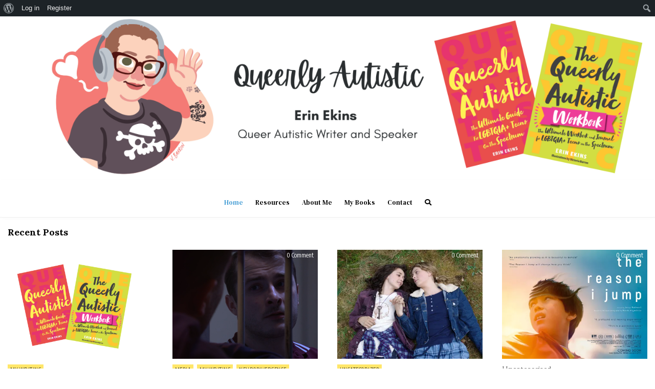

--- FILE ---
content_type: text/html; charset=UTF-8
request_url: https://queerlyautistic.com/
body_size: 31426
content:
<!DOCTYPE html>
<html dir="ltr" lang="en-GB" prefix="og: https://ogp.me/ns#">
<head>
<meta charset="UTF-8">
<meta name="viewport" content="width=device-width, initial-scale=1.0">
<link rel="profile" href="http://gmpg.org/xfn/11">
<title>Queerly Autistic - Be proudly autistic. Be proudly queer. Be proudly you.</title>

		<!-- All in One SEO 4.9.2 - aioseo.com -->
	<meta name="description" content="Be proudly autistic. Be proudly queer. Be proudly you." />
	<meta name="robots" content="max-image-preview:large" />
	<link rel="canonical" href="https://queerlyautistic.com/" />
	<link rel="next" href="https://queerlyautistic.com/page/2/" />
	<meta name="generator" content="All in One SEO (AIOSEO) 4.9.2" />
		<meta property="og:locale" content="en_GB" />
		<meta property="og:site_name" content="Queerly Autistic - Be proudly autistic. Be proudly queer. Be proudly you." />
		<meta property="og:type" content="website" />
		<meta property="og:title" content="Queerly Autistic - Be proudly autistic. Be proudly queer. Be proudly you." />
		<meta property="og:description" content="Be proudly autistic. Be proudly queer. Be proudly you." />
		<meta property="og:url" content="https://queerlyautistic.com/" />
		<meta property="og:image" content="https://queerlyautistic.com/wp-content/uploads/2021/04/cropped-edit.jpg" />
		<meta property="og:image:secure_url" content="https://queerlyautistic.com/wp-content/uploads/2021/04/cropped-edit.jpg" />
		<meta name="twitter:card" content="summary" />
		<meta name="twitter:site" content="@QueerlyAutistic" />
		<meta name="twitter:title" content="Queerly Autistic - Be proudly autistic. Be proudly queer. Be proudly you." />
		<meta name="twitter:description" content="Be proudly autistic. Be proudly queer. Be proudly you." />
		<meta name="twitter:image" content="https://queerlyautistic.com/wp-content/uploads/2021/04/cropped-edit.jpg" />
		<script type="application/ld+json" class="aioseo-schema">
			{"@context":"https:\/\/schema.org","@graph":[{"@type":"BreadcrumbList","@id":"https:\/\/queerlyautistic.com\/#breadcrumblist","itemListElement":[{"@type":"ListItem","@id":"https:\/\/queerlyautistic.com#listItem","position":1,"name":"Home"}]},{"@type":"CollectionPage","@id":"https:\/\/queerlyautistic.com\/#collectionpage","url":"https:\/\/queerlyautistic.com\/","name":"Queerly Autistic - Be proudly autistic. Be proudly queer. Be proudly you.","description":"Be proudly autistic. Be proudly queer. Be proudly you.","inLanguage":"en-GB","isPartOf":{"@id":"https:\/\/queerlyautistic.com\/#website"},"breadcrumb":{"@id":"https:\/\/queerlyautistic.com\/#breadcrumblist"},"about":{"@id":"https:\/\/queerlyautistic.com\/#organization"}},{"@type":"Organization","@id":"https:\/\/queerlyautistic.com\/#organization","name":"Queerly Autistic","description":"Be proudly autistic. Be proudly queer. Be proudly you.","url":"https:\/\/queerlyautistic.com\/","sameAs":["https:\/\/www.facebook.com\/QueerlyAutistic","https:\/\/twitter.com\/QueerlyAutistic"]},{"@type":"WebSite","@id":"https:\/\/queerlyautistic.com\/#website","url":"https:\/\/queerlyautistic.com\/","name":"Queerly Autistic","description":"Be proudly autistic. Be proudly queer. Be proudly you.","inLanguage":"en-GB","publisher":{"@id":"https:\/\/queerlyautistic.com\/#organization"}}]}
		</script>
		<!-- All in One SEO -->

<link rel='dns-prefetch' href='//secure.gravatar.com' />
<link rel='dns-prefetch' href='//stats.wp.com' />
<link rel='dns-prefetch' href='//fonts-api.wp.com' />
<link rel='dns-prefetch' href='//widgets.wp.com' />
<link rel='dns-prefetch' href='//jetpack.wordpress.com' />
<link rel='dns-prefetch' href='//s0.wp.com' />
<link rel='dns-prefetch' href='//public-api.wordpress.com' />
<link rel='dns-prefetch' href='//0.gravatar.com' />
<link rel='dns-prefetch' href='//1.gravatar.com' />
<link rel='dns-prefetch' href='//2.gravatar.com' />
<link rel='preconnect' href='//i0.wp.com' />
<link rel='preconnect' href='//c0.wp.com' />
<link rel="alternate" type="application/rss+xml" title="Queerly Autistic &raquo; Feed" href="https://queerlyautistic.com/feed/" />
<link rel="alternate" type="application/rss+xml" title="Queerly Autistic &raquo; Comments Feed" href="https://queerlyautistic.com/comments/feed/" />
		<!-- This site uses the Google Analytics by MonsterInsights plugin v9.11.0 - Using Analytics tracking - https://www.monsterinsights.com/ -->
		<!-- Note: MonsterInsights is not currently configured on this site. The site owner needs to authenticate with Google Analytics in the MonsterInsights settings panel. -->
					<!-- No tracking code set -->
				<!-- / Google Analytics by MonsterInsights -->
		<link rel='stylesheet' id='all-css-0b3cfca55df5ebad24cecbe1538d3c1d' href='https://queerlyautistic.com/_static/??-eJydkV1qwzAQhC9URZRShzyUvgR6gB6gyNLibrP6QbvC8e27iWsIafNDn8ysZmY/WWMxPieBJLZQGzCxdbFYxwzC1vNRGlQPr1Q9jL/9PveU/Y5tQBbLMhGYZWZgr17G/8ZdwuhE45fSfQthKhUUtD+cVpihQ8RkeldX+r2UHZrKHuqgLUhh3n0AiiUnNfI8uQmOyVMLmtxCgRQgeVTxlrdO2ez73DqvICfAct4onxDVMlQM0e3/3nrmOX0gomu3/AIpzu/sh2LaH2IesUC9lYg5tOMPcTU3BloOzDK4t0CQIJhBQaFO19S9hYQ7OHmd1/jyuO6e15tN99R9A0wXFIM=' type='text/css' media='all' />
<style id='wp-img-auto-sizes-contain-inline-css'>
img:is([sizes=auto i],[sizes^="auto," i]){contain-intrinsic-size:3000px 1500px}
/*# sourceURL=wp-img-auto-sizes-contain-inline-css */
</style>
<link rel='stylesheet' id='dashicons-css' href='https://queerlyautistic.com/wp-includes/css/dashicons.min.css?ver=6.9' media='all' />
<link rel='stylesheet' id='admin-bar-css' href='https://queerlyautistic.com/wp-includes/css/admin-bar.min.css?ver=6.9' media='all' />
<style id='admin-bar-inline-css'>

		@media screen { html { margin-top: 32px !important; } }
		@media screen and ( max-width: 782px ) { html { margin-top: 46px !important; } }
	
@media print { #wpadminbar { display:none; } }

			.admin-bar {
				position: inherit !important;
				top: auto !important;
			}
			.admin-bar .goog-te-banner-frame {
				top: 32px !important
			}
			@media screen and (max-width: 782px) {
				.admin-bar .goog-te-banner-frame {
					top: 46px !important;
				}
			}
			@media screen and (max-width: 480px) {
				.admin-bar .goog-te-banner-frame {
					position: absolute;
				}
			}
		
/*# sourceURL=admin-bar-inline-css */
</style>
<style id='wp-emoji-styles-inline-css'>

	img.wp-smiley, img.emoji {
		display: inline !important;
		border: none !important;
		box-shadow: none !important;
		height: 1em !important;
		width: 1em !important;
		margin: 0 0.07em !important;
		vertical-align: -0.1em !important;
		background: none !important;
		padding: 0 !important;
	}
/*# sourceURL=wp-emoji-styles-inline-css */
</style>
<style id='wp-block-library-inline-css'>
:root{--wp-block-synced-color:#7a00df;--wp-block-synced-color--rgb:122,0,223;--wp-bound-block-color:var(--wp-block-synced-color);--wp-editor-canvas-background:#ddd;--wp-admin-theme-color:#007cba;--wp-admin-theme-color--rgb:0,124,186;--wp-admin-theme-color-darker-10:#006ba1;--wp-admin-theme-color-darker-10--rgb:0,107,160.5;--wp-admin-theme-color-darker-20:#005a87;--wp-admin-theme-color-darker-20--rgb:0,90,135;--wp-admin-border-width-focus:2px}@media (min-resolution:192dpi){:root{--wp-admin-border-width-focus:1.5px}}.wp-element-button{cursor:pointer}:root .has-very-light-gray-background-color{background-color:#eee}:root .has-very-dark-gray-background-color{background-color:#313131}:root .has-very-light-gray-color{color:#eee}:root .has-very-dark-gray-color{color:#313131}:root .has-vivid-green-cyan-to-vivid-cyan-blue-gradient-background{background:linear-gradient(135deg,#00d084,#0693e3)}:root .has-purple-crush-gradient-background{background:linear-gradient(135deg,#34e2e4,#4721fb 50%,#ab1dfe)}:root .has-hazy-dawn-gradient-background{background:linear-gradient(135deg,#faaca8,#dad0ec)}:root .has-subdued-olive-gradient-background{background:linear-gradient(135deg,#fafae1,#67a671)}:root .has-atomic-cream-gradient-background{background:linear-gradient(135deg,#fdd79a,#004a59)}:root .has-nightshade-gradient-background{background:linear-gradient(135deg,#330968,#31cdcf)}:root .has-midnight-gradient-background{background:linear-gradient(135deg,#020381,#2874fc)}:root{--wp--preset--font-size--normal:16px;--wp--preset--font-size--huge:42px}.has-regular-font-size{font-size:1em}.has-larger-font-size{font-size:2.625em}.has-normal-font-size{font-size:var(--wp--preset--font-size--normal)}.has-huge-font-size{font-size:var(--wp--preset--font-size--huge)}:root .has-text-align-center{text-align:center}:root .has-text-align-left{text-align:left}:root .has-text-align-right{text-align:right}.has-fit-text{white-space:nowrap!important}#end-resizable-editor-section{display:none}.aligncenter{clear:both}.items-justified-left{justify-content:flex-start}.items-justified-center{justify-content:center}.items-justified-right{justify-content:flex-end}.items-justified-space-between{justify-content:space-between}.screen-reader-text{word-wrap:normal!important;border:0;clip-path:inset(50%);height:1px;margin:-1px;overflow:hidden;padding:0;position:absolute;width:1px}.screen-reader-text:focus{background-color:#ddd;clip-path:none;color:#444;display:block;font-size:1em;height:auto;left:5px;line-height:normal;padding:15px 23px 14px;text-decoration:none;top:5px;width:auto;z-index:100000}html :where(.has-border-color){border-style:solid}html :where([style*=border-top-color]){border-top-style:solid}html :where([style*=border-right-color]){border-right-style:solid}html :where([style*=border-bottom-color]){border-bottom-style:solid}html :where([style*=border-left-color]){border-left-style:solid}html :where([style*=border-width]){border-style:solid}html :where([style*=border-top-width]){border-top-style:solid}html :where([style*=border-right-width]){border-right-style:solid}html :where([style*=border-bottom-width]){border-bottom-style:solid}html :where([style*=border-left-width]){border-left-style:solid}html :where(img[class*=wp-image-]){height:auto;max-width:100%}:where(figure){margin:0 0 1em}html :where(.is-position-sticky){--wp-admin--admin-bar--position-offset:var(--wp-admin--admin-bar--height,0px)}@media screen and (max-width:600px){html :where(.is-position-sticky){--wp-admin--admin-bar--position-offset:0px}}
.has-text-align-justify{text-align:justify;}

/*# sourceURL=wp-block-library-inline-css */
</style><style id='wp-block-archives-inline-css'>
.wp-block-archives{box-sizing:border-box}.wp-block-archives-dropdown label{display:block}
/*# sourceURL=https://queerlyautistic.com/wp-content/plugins/gutenberg/build/styles/block-library/archives/style.css */
</style>
<style id='global-styles-inline-css'>
:root{--wp--preset--aspect-ratio--square: 1;--wp--preset--aspect-ratio--4-3: 4/3;--wp--preset--aspect-ratio--3-4: 3/4;--wp--preset--aspect-ratio--3-2: 3/2;--wp--preset--aspect-ratio--2-3: 2/3;--wp--preset--aspect-ratio--16-9: 16/9;--wp--preset--aspect-ratio--9-16: 9/16;--wp--preset--color--black: #000000;--wp--preset--color--cyan-bluish-gray: #abb8c3;--wp--preset--color--white: #ffffff;--wp--preset--color--pale-pink: #f78da7;--wp--preset--color--vivid-red: #cf2e2e;--wp--preset--color--luminous-vivid-orange: #ff6900;--wp--preset--color--luminous-vivid-amber: #fcb900;--wp--preset--color--light-green-cyan: #7bdcb5;--wp--preset--color--vivid-green-cyan: #00d084;--wp--preset--color--pale-cyan-blue: #8ed1fc;--wp--preset--color--vivid-cyan-blue: #0693e3;--wp--preset--color--vivid-purple: #9b51e0;--wp--preset--gradient--vivid-cyan-blue-to-vivid-purple: linear-gradient(135deg,rgb(6,147,227) 0%,rgb(155,81,224) 100%);--wp--preset--gradient--light-green-cyan-to-vivid-green-cyan: linear-gradient(135deg,rgb(122,220,180) 0%,rgb(0,208,130) 100%);--wp--preset--gradient--luminous-vivid-amber-to-luminous-vivid-orange: linear-gradient(135deg,rgb(252,185,0) 0%,rgb(255,105,0) 100%);--wp--preset--gradient--luminous-vivid-orange-to-vivid-red: linear-gradient(135deg,rgb(255,105,0) 0%,rgb(207,46,46) 100%);--wp--preset--gradient--very-light-gray-to-cyan-bluish-gray: linear-gradient(135deg,rgb(238,238,238) 0%,rgb(169,184,195) 100%);--wp--preset--gradient--cool-to-warm-spectrum: linear-gradient(135deg,rgb(74,234,220) 0%,rgb(151,120,209) 20%,rgb(207,42,186) 40%,rgb(238,44,130) 60%,rgb(251,105,98) 80%,rgb(254,248,76) 100%);--wp--preset--gradient--blush-light-purple: linear-gradient(135deg,rgb(255,206,236) 0%,rgb(152,150,240) 100%);--wp--preset--gradient--blush-bordeaux: linear-gradient(135deg,rgb(254,205,165) 0%,rgb(254,45,45) 50%,rgb(107,0,62) 100%);--wp--preset--gradient--luminous-dusk: linear-gradient(135deg,rgb(255,203,112) 0%,rgb(199,81,192) 50%,rgb(65,88,208) 100%);--wp--preset--gradient--pale-ocean: linear-gradient(135deg,rgb(255,245,203) 0%,rgb(182,227,212) 50%,rgb(51,167,181) 100%);--wp--preset--gradient--electric-grass: linear-gradient(135deg,rgb(202,248,128) 0%,rgb(113,206,126) 100%);--wp--preset--gradient--midnight: linear-gradient(135deg,rgb(2,3,129) 0%,rgb(40,116,252) 100%);--wp--preset--font-size--small: 13px;--wp--preset--font-size--medium: 20px;--wp--preset--font-size--large: 36px;--wp--preset--font-size--x-large: 42px;--wp--preset--font-family--albert-sans: 'Albert Sans', sans-serif;--wp--preset--font-family--alegreya: Alegreya, serif;--wp--preset--font-family--arvo: Arvo, serif;--wp--preset--font-family--bodoni-moda: 'Bodoni Moda', serif;--wp--preset--font-family--bricolage-grotesque: 'Bricolage Grotesque', sans-serif;--wp--preset--font-family--cabin: Cabin, sans-serif;--wp--preset--font-family--chivo: Chivo, sans-serif;--wp--preset--font-family--commissioner: Commissioner, sans-serif;--wp--preset--font-family--cormorant: Cormorant, serif;--wp--preset--font-family--courier-prime: 'Courier Prime', monospace;--wp--preset--font-family--crimson-pro: 'Crimson Pro', serif;--wp--preset--font-family--dm-mono: 'DM Mono', monospace;--wp--preset--font-family--dm-sans: 'DM Sans', sans-serif;--wp--preset--font-family--dm-serif-display: 'DM Serif Display', serif;--wp--preset--font-family--domine: Domine, serif;--wp--preset--font-family--eb-garamond: 'EB Garamond', serif;--wp--preset--font-family--epilogue: Epilogue, sans-serif;--wp--preset--font-family--fahkwang: Fahkwang, sans-serif;--wp--preset--font-family--figtree: Figtree, sans-serif;--wp--preset--font-family--fira-sans: 'Fira Sans', sans-serif;--wp--preset--font-family--fjalla-one: 'Fjalla One', sans-serif;--wp--preset--font-family--fraunces: Fraunces, serif;--wp--preset--font-family--gabarito: Gabarito, system-ui;--wp--preset--font-family--ibm-plex-mono: 'IBM Plex Mono', monospace;--wp--preset--font-family--ibm-plex-sans: 'IBM Plex Sans', sans-serif;--wp--preset--font-family--ibarra-real-nova: 'Ibarra Real Nova', serif;--wp--preset--font-family--instrument-serif: 'Instrument Serif', serif;--wp--preset--font-family--inter: Inter, sans-serif;--wp--preset--font-family--josefin-sans: 'Josefin Sans', sans-serif;--wp--preset--font-family--jost: Jost, sans-serif;--wp--preset--font-family--libre-baskerville: 'Libre Baskerville', serif;--wp--preset--font-family--libre-franklin: 'Libre Franklin', sans-serif;--wp--preset--font-family--literata: Literata, serif;--wp--preset--font-family--lora: Lora, serif;--wp--preset--font-family--merriweather: Merriweather, serif;--wp--preset--font-family--montserrat: Montserrat, sans-serif;--wp--preset--font-family--newsreader: Newsreader, serif;--wp--preset--font-family--noto-sans-mono: 'Noto Sans Mono', sans-serif;--wp--preset--font-family--nunito: Nunito, sans-serif;--wp--preset--font-family--open-sans: 'Open Sans', sans-serif;--wp--preset--font-family--overpass: Overpass, sans-serif;--wp--preset--font-family--pt-serif: 'PT Serif', serif;--wp--preset--font-family--petrona: Petrona, serif;--wp--preset--font-family--piazzolla: Piazzolla, serif;--wp--preset--font-family--playfair-display: 'Playfair Display', serif;--wp--preset--font-family--plus-jakarta-sans: 'Plus Jakarta Sans', sans-serif;--wp--preset--font-family--poppins: Poppins, sans-serif;--wp--preset--font-family--raleway: Raleway, sans-serif;--wp--preset--font-family--roboto: Roboto, sans-serif;--wp--preset--font-family--roboto-slab: 'Roboto Slab', serif;--wp--preset--font-family--rubik: Rubik, sans-serif;--wp--preset--font-family--rufina: Rufina, serif;--wp--preset--font-family--sora: Sora, sans-serif;--wp--preset--font-family--source-sans-3: 'Source Sans 3', sans-serif;--wp--preset--font-family--source-serif-4: 'Source Serif 4', serif;--wp--preset--font-family--space-mono: 'Space Mono', monospace;--wp--preset--font-family--syne: Syne, sans-serif;--wp--preset--font-family--texturina: Texturina, serif;--wp--preset--font-family--urbanist: Urbanist, sans-serif;--wp--preset--font-family--work-sans: 'Work Sans', sans-serif;--wp--preset--spacing--20: 0.44rem;--wp--preset--spacing--30: 0.67rem;--wp--preset--spacing--40: 1rem;--wp--preset--spacing--50: 1.5rem;--wp--preset--spacing--60: 2.25rem;--wp--preset--spacing--70: 3.38rem;--wp--preset--spacing--80: 5.06rem;--wp--preset--shadow--natural: 6px 6px 9px rgba(0, 0, 0, 0.2);--wp--preset--shadow--deep: 12px 12px 50px rgba(0, 0, 0, 0.4);--wp--preset--shadow--sharp: 6px 6px 0px rgba(0, 0, 0, 0.2);--wp--preset--shadow--outlined: 6px 6px 0px -3px rgb(255, 255, 255), 6px 6px rgb(0, 0, 0);--wp--preset--shadow--crisp: 6px 6px 0px rgb(0, 0, 0);}:where(.is-layout-flex){gap: 0.5em;}:where(.is-layout-grid){gap: 0.5em;}body .is-layout-flex{display: flex;}.is-layout-flex{flex-wrap: wrap;align-items: center;}.is-layout-flex > :is(*, div){margin: 0;}body .is-layout-grid{display: grid;}.is-layout-grid > :is(*, div){margin: 0;}:where(.wp-block-columns.is-layout-flex){gap: 2em;}:where(.wp-block-columns.is-layout-grid){gap: 2em;}:where(.wp-block-post-template.is-layout-flex){gap: 1.25em;}:where(.wp-block-post-template.is-layout-grid){gap: 1.25em;}.has-black-color{color: var(--wp--preset--color--black) !important;}.has-cyan-bluish-gray-color{color: var(--wp--preset--color--cyan-bluish-gray) !important;}.has-white-color{color: var(--wp--preset--color--white) !important;}.has-pale-pink-color{color: var(--wp--preset--color--pale-pink) !important;}.has-vivid-red-color{color: var(--wp--preset--color--vivid-red) !important;}.has-luminous-vivid-orange-color{color: var(--wp--preset--color--luminous-vivid-orange) !important;}.has-luminous-vivid-amber-color{color: var(--wp--preset--color--luminous-vivid-amber) !important;}.has-light-green-cyan-color{color: var(--wp--preset--color--light-green-cyan) !important;}.has-vivid-green-cyan-color{color: var(--wp--preset--color--vivid-green-cyan) !important;}.has-pale-cyan-blue-color{color: var(--wp--preset--color--pale-cyan-blue) !important;}.has-vivid-cyan-blue-color{color: var(--wp--preset--color--vivid-cyan-blue) !important;}.has-vivid-purple-color{color: var(--wp--preset--color--vivid-purple) !important;}.has-black-background-color{background-color: var(--wp--preset--color--black) !important;}.has-cyan-bluish-gray-background-color{background-color: var(--wp--preset--color--cyan-bluish-gray) !important;}.has-white-background-color{background-color: var(--wp--preset--color--white) !important;}.has-pale-pink-background-color{background-color: var(--wp--preset--color--pale-pink) !important;}.has-vivid-red-background-color{background-color: var(--wp--preset--color--vivid-red) !important;}.has-luminous-vivid-orange-background-color{background-color: var(--wp--preset--color--luminous-vivid-orange) !important;}.has-luminous-vivid-amber-background-color{background-color: var(--wp--preset--color--luminous-vivid-amber) !important;}.has-light-green-cyan-background-color{background-color: var(--wp--preset--color--light-green-cyan) !important;}.has-vivid-green-cyan-background-color{background-color: var(--wp--preset--color--vivid-green-cyan) !important;}.has-pale-cyan-blue-background-color{background-color: var(--wp--preset--color--pale-cyan-blue) !important;}.has-vivid-cyan-blue-background-color{background-color: var(--wp--preset--color--vivid-cyan-blue) !important;}.has-vivid-purple-background-color{background-color: var(--wp--preset--color--vivid-purple) !important;}.has-black-border-color{border-color: var(--wp--preset--color--black) !important;}.has-cyan-bluish-gray-border-color{border-color: var(--wp--preset--color--cyan-bluish-gray) !important;}.has-white-border-color{border-color: var(--wp--preset--color--white) !important;}.has-pale-pink-border-color{border-color: var(--wp--preset--color--pale-pink) !important;}.has-vivid-red-border-color{border-color: var(--wp--preset--color--vivid-red) !important;}.has-luminous-vivid-orange-border-color{border-color: var(--wp--preset--color--luminous-vivid-orange) !important;}.has-luminous-vivid-amber-border-color{border-color: var(--wp--preset--color--luminous-vivid-amber) !important;}.has-light-green-cyan-border-color{border-color: var(--wp--preset--color--light-green-cyan) !important;}.has-vivid-green-cyan-border-color{border-color: var(--wp--preset--color--vivid-green-cyan) !important;}.has-pale-cyan-blue-border-color{border-color: var(--wp--preset--color--pale-cyan-blue) !important;}.has-vivid-cyan-blue-border-color{border-color: var(--wp--preset--color--vivid-cyan-blue) !important;}.has-vivid-purple-border-color{border-color: var(--wp--preset--color--vivid-purple) !important;}.has-vivid-cyan-blue-to-vivid-purple-gradient-background{background: var(--wp--preset--gradient--vivid-cyan-blue-to-vivid-purple) !important;}.has-light-green-cyan-to-vivid-green-cyan-gradient-background{background: var(--wp--preset--gradient--light-green-cyan-to-vivid-green-cyan) !important;}.has-luminous-vivid-amber-to-luminous-vivid-orange-gradient-background{background: var(--wp--preset--gradient--luminous-vivid-amber-to-luminous-vivid-orange) !important;}.has-luminous-vivid-orange-to-vivid-red-gradient-background{background: var(--wp--preset--gradient--luminous-vivid-orange-to-vivid-red) !important;}.has-very-light-gray-to-cyan-bluish-gray-gradient-background{background: var(--wp--preset--gradient--very-light-gray-to-cyan-bluish-gray) !important;}.has-cool-to-warm-spectrum-gradient-background{background: var(--wp--preset--gradient--cool-to-warm-spectrum) !important;}.has-blush-light-purple-gradient-background{background: var(--wp--preset--gradient--blush-light-purple) !important;}.has-blush-bordeaux-gradient-background{background: var(--wp--preset--gradient--blush-bordeaux) !important;}.has-luminous-dusk-gradient-background{background: var(--wp--preset--gradient--luminous-dusk) !important;}.has-pale-ocean-gradient-background{background: var(--wp--preset--gradient--pale-ocean) !important;}.has-electric-grass-gradient-background{background: var(--wp--preset--gradient--electric-grass) !important;}.has-midnight-gradient-background{background: var(--wp--preset--gradient--midnight) !important;}.has-small-font-size{font-size: var(--wp--preset--font-size--small) !important;}.has-medium-font-size{font-size: var(--wp--preset--font-size--medium) !important;}.has-large-font-size{font-size: var(--wp--preset--font-size--large) !important;}.has-x-large-font-size{font-size: var(--wp--preset--font-size--x-large) !important;}.has-albert-sans-font-family{font-family: var(--wp--preset--font-family--albert-sans) !important;}.has-alegreya-font-family{font-family: var(--wp--preset--font-family--alegreya) !important;}.has-arvo-font-family{font-family: var(--wp--preset--font-family--arvo) !important;}.has-bodoni-moda-font-family{font-family: var(--wp--preset--font-family--bodoni-moda) !important;}.has-bricolage-grotesque-font-family{font-family: var(--wp--preset--font-family--bricolage-grotesque) !important;}.has-cabin-font-family{font-family: var(--wp--preset--font-family--cabin) !important;}.has-chivo-font-family{font-family: var(--wp--preset--font-family--chivo) !important;}.has-commissioner-font-family{font-family: var(--wp--preset--font-family--commissioner) !important;}.has-cormorant-font-family{font-family: var(--wp--preset--font-family--cormorant) !important;}.has-courier-prime-font-family{font-family: var(--wp--preset--font-family--courier-prime) !important;}.has-crimson-pro-font-family{font-family: var(--wp--preset--font-family--crimson-pro) !important;}.has-dm-mono-font-family{font-family: var(--wp--preset--font-family--dm-mono) !important;}.has-dm-sans-font-family{font-family: var(--wp--preset--font-family--dm-sans) !important;}.has-dm-serif-display-font-family{font-family: var(--wp--preset--font-family--dm-serif-display) !important;}.has-domine-font-family{font-family: var(--wp--preset--font-family--domine) !important;}.has-eb-garamond-font-family{font-family: var(--wp--preset--font-family--eb-garamond) !important;}.has-epilogue-font-family{font-family: var(--wp--preset--font-family--epilogue) !important;}.has-fahkwang-font-family{font-family: var(--wp--preset--font-family--fahkwang) !important;}.has-figtree-font-family{font-family: var(--wp--preset--font-family--figtree) !important;}.has-fira-sans-font-family{font-family: var(--wp--preset--font-family--fira-sans) !important;}.has-fjalla-one-font-family{font-family: var(--wp--preset--font-family--fjalla-one) !important;}.has-fraunces-font-family{font-family: var(--wp--preset--font-family--fraunces) !important;}.has-gabarito-font-family{font-family: var(--wp--preset--font-family--gabarito) !important;}.has-ibm-plex-mono-font-family{font-family: var(--wp--preset--font-family--ibm-plex-mono) !important;}.has-ibm-plex-sans-font-family{font-family: var(--wp--preset--font-family--ibm-plex-sans) !important;}.has-ibarra-real-nova-font-family{font-family: var(--wp--preset--font-family--ibarra-real-nova) !important;}.has-instrument-serif-font-family{font-family: var(--wp--preset--font-family--instrument-serif) !important;}.has-inter-font-family{font-family: var(--wp--preset--font-family--inter) !important;}.has-josefin-sans-font-family{font-family: var(--wp--preset--font-family--josefin-sans) !important;}.has-jost-font-family{font-family: var(--wp--preset--font-family--jost) !important;}.has-libre-baskerville-font-family{font-family: var(--wp--preset--font-family--libre-baskerville) !important;}.has-libre-franklin-font-family{font-family: var(--wp--preset--font-family--libre-franklin) !important;}.has-literata-font-family{font-family: var(--wp--preset--font-family--literata) !important;}.has-lora-font-family{font-family: var(--wp--preset--font-family--lora) !important;}.has-merriweather-font-family{font-family: var(--wp--preset--font-family--merriweather) !important;}.has-montserrat-font-family{font-family: var(--wp--preset--font-family--montserrat) !important;}.has-newsreader-font-family{font-family: var(--wp--preset--font-family--newsreader) !important;}.has-noto-sans-mono-font-family{font-family: var(--wp--preset--font-family--noto-sans-mono) !important;}.has-nunito-font-family{font-family: var(--wp--preset--font-family--nunito) !important;}.has-open-sans-font-family{font-family: var(--wp--preset--font-family--open-sans) !important;}.has-overpass-font-family{font-family: var(--wp--preset--font-family--overpass) !important;}.has-pt-serif-font-family{font-family: var(--wp--preset--font-family--pt-serif) !important;}.has-petrona-font-family{font-family: var(--wp--preset--font-family--petrona) !important;}.has-piazzolla-font-family{font-family: var(--wp--preset--font-family--piazzolla) !important;}.has-playfair-display-font-family{font-family: var(--wp--preset--font-family--playfair-display) !important;}.has-plus-jakarta-sans-font-family{font-family: var(--wp--preset--font-family--plus-jakarta-sans) !important;}.has-poppins-font-family{font-family: var(--wp--preset--font-family--poppins) !important;}.has-raleway-font-family{font-family: var(--wp--preset--font-family--raleway) !important;}.has-roboto-font-family{font-family: var(--wp--preset--font-family--roboto) !important;}.has-roboto-slab-font-family{font-family: var(--wp--preset--font-family--roboto-slab) !important;}.has-rubik-font-family{font-family: var(--wp--preset--font-family--rubik) !important;}.has-rufina-font-family{font-family: var(--wp--preset--font-family--rufina) !important;}.has-sora-font-family{font-family: var(--wp--preset--font-family--sora) !important;}.has-source-sans-3-font-family{font-family: var(--wp--preset--font-family--source-sans-3) !important;}.has-source-serif-4-font-family{font-family: var(--wp--preset--font-family--source-serif-4) !important;}.has-space-mono-font-family{font-family: var(--wp--preset--font-family--space-mono) !important;}.has-syne-font-family{font-family: var(--wp--preset--font-family--syne) !important;}.has-texturina-font-family{font-family: var(--wp--preset--font-family--texturina) !important;}.has-urbanist-font-family{font-family: var(--wp--preset--font-family--urbanist) !important;}.has-work-sans-font-family{font-family: var(--wp--preset--font-family--work-sans) !important;}
/*# sourceURL=global-styles-inline-css */
</style>

<style id='classic-theme-styles-inline-css'>
/*! This file is auto-generated */
.wp-block-button__link{color:#fff;background-color:#32373c;border-radius:9999px;box-shadow:none;text-decoration:none;padding:calc(.667em + 2px) calc(1.333em + 2px);font-size:1.125em}.wp-block-file__button{background:#32373c;color:#fff;text-decoration:none}
/*# sourceURL=/wp-includes/css/classic-themes.min.css */
</style>
<link rel='stylesheet' id='gridmax-webfont-css' href='//fonts-api.wp.com/css?family=Encode+Sans+Condensed:400,700|Maitree:400,700|Lora:400,400i,700,700i|DM+Serif+Text:400,400i&#038;display=swap' media='all' />
<style id='jetpack-global-styles-frontend-style-inline-css'>
:root { --font-headings: unset; --font-base: unset; --font-headings-default: -apple-system,BlinkMacSystemFont,"Segoe UI",Roboto,Oxygen-Sans,Ubuntu,Cantarell,"Helvetica Neue",sans-serif; --font-base-default: -apple-system,BlinkMacSystemFont,"Segoe UI",Roboto,Oxygen-Sans,Ubuntu,Cantarell,"Helvetica Neue",sans-serif;}
/*# sourceURL=jetpack-global-styles-frontend-style-inline-css */
</style>
<script type="text/javascript" id="jetpack-mu-wpcom-settings-js-before">
/* <![CDATA[ */
var JETPACK_MU_WPCOM_SETTINGS = {"assetsUrl":"https://queerlyautistic.com/wp-content/mu-plugins/wpcomsh/jetpack_vendor/automattic/jetpack-mu-wpcom/src/build/"};
//# sourceURL=jetpack-mu-wpcom-settings-js-before
/* ]]> */
</script>
<script type="text/javascript" src="https://queerlyautistic.com/wp-includes/js/jquery/jquery.min.js?ver=3.7.1" id="jquery-core-js"></script>
<script type='text/javascript'  src='https://queerlyautistic.com/_static/??wp-includes/js/jquery/jquery-migrate.min.js,wp-content/themes/gridmax/assets/js/respond.min.js?m=1686289764'></script>
<link rel="https://api.w.org/" href="https://queerlyautistic.com/wp-json/" /><link rel="EditURI" type="application/rsd+xml" title="RSD" href="https://queerlyautistic.com/xmlrpc.php?rsd" />

<link rel='shortlink' href='https://wp.me/8xg5g' />

	<script type="text/javascript">var ajaxurl = 'https://queerlyautistic.com/wp-admin/admin-ajax.php';</script>

	<style>img#wpstats{display:none}</style>
		    <style type="text/css">
            .gridmax-site-title, .gridmax-site-description {position: absolute;clip: rect(1px, 1px, 1px, 1px);}
        </style>
    <!-- There is no amphtml version available for this URL. --><link rel="icon" href="https://i0.wp.com/queerlyautistic.com/wp-content/uploads/2025/12/cropped-cropped-Erin-portrait-colour.jpg?fit=32%2C32&#038;ssl=1" sizes="32x32" />
<link rel="icon" href="https://i0.wp.com/queerlyautistic.com/wp-content/uploads/2025/12/cropped-cropped-Erin-portrait-colour.jpg?fit=192%2C192&#038;ssl=1" sizes="192x192" />
<link rel="apple-touch-icon" href="https://i0.wp.com/queerlyautistic.com/wp-content/uploads/2025/12/cropped-cropped-Erin-portrait-colour.jpg?fit=180%2C180&#038;ssl=1" />
<meta name="msapplication-TileImage" content="https://i0.wp.com/queerlyautistic.com/wp-content/uploads/2025/12/cropped-cropped-Erin-portrait-colour.jpg?fit=270%2C270&#038;ssl=1" />
<link rel='stylesheet' id='all-css-3358d2e9f05422a8da2a30e25bf7f60b' href='https://queerlyautistic.com/_static/??-eJyt0U1qwzAQBeALVX+uI0uLUsiiIdBFoL3AjDRyRFxJWErd4zeE5gTqdh58PN5shbmcGqUmynKdY6oCloXFxHIiVimzAu4ifKxNvMdGAmqlVoWrVeyvreXEBwzKUwj8dnvaOrxPwMopoAXjoVs7Jk8/3JoQLErs5t7AEeZ8Oa30HWnjoOwktTfd8CHneaEPgtWdH/hoCbRH/08jTCPiIEH3f2iLrdH6qKkm5UiPQ7d7WvMe/Exc76RER65bvKd/Ne3NtNpTNwqlcONHOYTdfcvXrxc1aa2kkfL5F6fiMC4=' type='text/css' media='all' />
</head>

<body class="home-page bp-nouveau home blog admin-bar no-customize-support wp-theme-gridmax gridmax-animated gridmax-fadein gridmax-theme-is-active gridmax-header-image-active gridmax-masonry-inactive gridmax-layout-full-width gridmax-header-full-active gridmax-primary-menu-active gridmax-primary-mobile-menu-active" id="gridmax-body" itemscope="itemscope" itemtype="http://schema.org/WebPage">
		<div id="wpadminbar" class="nojq nojs">
						<div class="quicklinks" id="wp-toolbar" role="navigation" aria-label="Toolbar">
				<ul role='menu' id='wp-admin-bar-root-default' class="ab-top-menu"><li role='group' id='wp-admin-bar-wp-logo' class="menupop"><div class="ab-item ab-empty-item" tabindex="0" role="menuitem" aria-expanded="false"><span class="ab-icon" aria-hidden="true"></span><span class="screen-reader-text">About WordPress</span></div><div class="ab-sub-wrapper"><ul role='menu' id='wp-admin-bar-wp-logo-external' class="ab-sub-secondary ab-submenu"><li role='group' id='wp-admin-bar-wporg'><a class='ab-item' role="menuitem" href='https://en-gb.wordpress.org/'>WordPress.org</a></li><li role='group' id='wp-admin-bar-documentation'><a class='ab-item' role="menuitem" href='https://wordpress.org/documentation/'>Documentation</a></li><li role='group' id='wp-admin-bar-learn'><a class='ab-item' role="menuitem" href='https://learn.wordpress.org/'>Learn WordPress</a></li><li role='group' id='wp-admin-bar-support-forums'><a class='ab-item' role="menuitem" href='https://wordpress.org/support/forums/'>Support</a></li><li role='group' id='wp-admin-bar-feedback'><a class='ab-item' role="menuitem" href='https://wordpress.org/support/forum/requests-and-feedback'>Feedback</a></li></ul></div></li><li role='group' id='wp-admin-bar-bp-login'><a class='ab-item' role="menuitem" href='https://queerlyautistic.com/wp-login.php?redirect_to=https%3A%2F%2Fqueerlyautistic.com%2F'>Log in</a></li><li role='group' id='wp-admin-bar-bp-register'><a class='ab-item' role="menuitem" href='https://queerlyautistic.com/register/'>Register</a></li></ul><ul role='menu' id='wp-admin-bar-top-secondary' class="ab-top-secondary ab-top-menu"><li role='group' id='wp-admin-bar-search' class="admin-bar-search"><div class="ab-item ab-empty-item" tabindex="-1" role="menuitem"><form action="https://queerlyautistic.com/" method="get" id="adminbarsearch"><input class="adminbar-input" name="s" id="adminbar-search" type="text" value="" maxlength="150" /><label for="adminbar-search" class="screen-reader-text">Search</label><input type="submit" class="adminbar-button" value="Search" /></form></div></li></ul>			</div>
		</div>

		<a class="skip-link screen-reader-text" href="#gridmax-content-wrapper">Skip to content</a>


    <div class="gridmax-header-image gridmax-clearfix">
                <a href="https://queerlyautistic.com/" rel="home" class="gridmax-header-img-link"><img src="https://queerlyautistic.com/wp-content/uploads/2025/12/Queerly-Autistic-Header-1.png" width="2560" height="640" alt="" class="gridmax-header-img" srcset="https://i0.wp.com/queerlyautistic.com/wp-content/uploads/2025/12/Queerly-Autistic-Header-1.png?w=2560&amp;ssl=1 2560w, https://i0.wp.com/queerlyautistic.com/wp-content/uploads/2025/12/Queerly-Autistic-Header-1.png?resize=300%2C75&amp;ssl=1 300w, https://i0.wp.com/queerlyautistic.com/wp-content/uploads/2025/12/Queerly-Autistic-Header-1.png?resize=1024%2C256&amp;ssl=1 1024w, https://i0.wp.com/queerlyautistic.com/wp-content/uploads/2025/12/Queerly-Autistic-Header-1.png?resize=150%2C38&amp;ssl=1 150w, https://i0.wp.com/queerlyautistic.com/wp-content/uploads/2025/12/Queerly-Autistic-Header-1.png?resize=768%2C192&amp;ssl=1 768w, https://i0.wp.com/queerlyautistic.com/wp-content/uploads/2025/12/Queerly-Autistic-Header-1.png?resize=1536%2C384&amp;ssl=1 1536w, https://i0.wp.com/queerlyautistic.com/wp-content/uploads/2025/12/Queerly-Autistic-Header-1.png?resize=2048%2C512&amp;ssl=1 2048w, https://i0.wp.com/queerlyautistic.com/wp-content/uploads/2025/12/Queerly-Autistic-Header-1.png?resize=1250%2C313&amp;ssl=1 1250w, https://i0.wp.com/queerlyautistic.com/wp-content/uploads/2025/12/Queerly-Autistic-Header-1.png?resize=900%2C225&amp;ssl=1 900w, https://i0.wp.com/queerlyautistic.com/wp-content/uploads/2025/12/Queerly-Autistic-Header-1.png?w=2500&amp;ssl=1 2500w" sizes="(max-width: 2560px) 100vw, 2560px" decoding="async" fetchpriority="high" /></a>
                </div>
    
<div class="gridmax-site-header gridmax-container" id="gridmax-header" itemscope="itemscope" itemtype="http://schema.org/WPHeader" role="banner">
<div class="gridmax-head-content gridmax-clearfix" id="gridmax-head-content">

<div class="gridmax-header-inside gridmax-clearfix">
<div class="gridmax-header-inside-content gridmax-clearfix">
<div class="gridmax-outer-wrapper">
<div class="gridmax-header-inside-container">

<div class="gridmax-logo">
    <div class="site-branding">
                  <h1 class="gridmax-site-title"><a href="https://queerlyautistic.com/" rel="home">Queerly Autistic</a></h1>
            <p class="gridmax-site-description">Be proudly autistic. Be proudly queer. Be proudly you.</p>        </div>
</div>

<div class="gridmax-header-menu">
<div class="gridmax-container gridmax-primary-menu-container gridmax-clearfix">
<div class="gridmax-primary-menu-container-inside gridmax-clearfix">
<nav class="gridmax-nav-primary" id="gridmax-primary-navigation" itemscope="itemscope" itemtype="http://schema.org/SiteNavigationElement" role="navigation" aria-label="Primary Menu">
<button class="gridmax-primary-responsive-menu-icon" aria-controls="gridmax-menu-primary-navigation" aria-expanded="false">Menu</button>
<ul id="gridmax-menu-primary-navigation" class="gridmax-primary-nav-menu gridmax-menu-primary"><li id="menu-item-8" class="menu-item menu-item-type-custom menu-item-object-custom current-menu-item current_page_item menu-item-8"><a href="/" aria-current="page">Home</a></li>
<li id="menu-item-4576" class="menu-item menu-item-type-post_type menu-item-object-post menu-item-4576"><a href="https://queerlyautistic.com/resources/">Resources</a></li>
<li id="menu-item-9" class="menu-item menu-item-type-post_type menu-item-object-page menu-item-9"><a href="https://queerlyautistic.com/about/">About Me</a></li>
<li id="menu-item-4787" class="menu-item menu-item-type-custom menu-item-object-custom menu-item-4787"><a href="https://uk.jkp.com/collections/author-erin-ekins">My Books</a></li>
<li id="menu-item-5886" class="menu-item menu-item-type-post_type menu-item-object-page menu-item-5886"><a href="https://queerlyautistic.com/contact-2/">Contact</a></li>
<li class="gridmax-header-icon-search-item"><a href="#" aria-label="Search Button" class="gridmax-header-icon-search"><i class="fas fa-search" aria-hidden="true" title="Search"></i></a></li></ul></nav>
</div>
</div>
</div>

</div>
</div>
</div>
</div>

</div><!--/#gridmax-head-content -->
</div><!--/#gridmax-header -->

<div id="gridmax-search-overlay-wrap" class="gridmax-search-overlay">
  <div class="gridmax-search-overlay-content">
    
<form role="search" method="get" class="gridmax-search-form" action="https://queerlyautistic.com/">
<label>
    <span class="gridmax-sr-only">Search for:</span>
    <input type="search" class="gridmax-search-field" placeholder="Search &hellip;" value="" name="s" />
</label>
<input type="submit" class="gridmax-search-submit" value="&#xf002;" />
</form>  </div>
  <button class="gridmax-search-closebtn" aria-label="Close Search" title="Close Search">&#xD7;</button>
</div>


<div id="gridmax-header-end"></div>





<div class="gridmax-outer-wrapper">
<div class="gridmax-left-right-wrapper gridmax-clearfix">



</div>
</div>


<div class="gridmax-outer-wrapper" id="gridmax-wrapper-outside">

<div class="gridmax-container gridmax-clearfix" id="gridmax-wrapper">
<div class="gridmax-content-wrapper gridmax-clearfix" id="gridmax-content-wrapper">
<div class="gridmax-main-wrapper gridmax-clearfix" id="gridmax-main-wrapper" itemscope="itemscope" itemtype="http://schema.org/Blog" role="main">
<div class="theiaStickySidebar">
<div class="gridmax-main-wrapper-inside gridmax-clearfix">




<div class="gridmax-posts-wrapper" id="gridmax-posts-wrapper">

<div class="gridmax-posts-header"><h2 class="gridmax-posts-heading"><span class="gridmax-posts-heading-inside">Recent Posts</span></h2></div>

<div class="gridmax-posts-content">


    
    <div class="gridmax-posts gridmax-posts-grid">
            
<div id="post-5907" class="gridmax-grid-post gridmax-4-col">
<div class="gridmax-grid-post-inside">

                <div class="gridmax-grid-post-thumbnail gridmax-grid-post-block">
        <a href="https://queerlyautistic.com/introducing-the-queerly-autistic-workbook/" class="gridmax-grid-post-thumbnail-link" title="Permanent Link to Introducing The Queerly Autistic Workbook"><img width="480" height="360" src="https://i0.wp.com/queerlyautistic.com/wp-content/uploads/2025/12/Untitled-design.png?resize=480%2C360&amp;ssl=1" class="gridmax-grid-post-thumbnail-img wp-post-image" alt="" title="Introducing The Queerly Autistic Workbook" decoding="async" srcset="https://i0.wp.com/queerlyautistic.com/wp-content/uploads/2025/12/Untitled-design.png?resize=480%2C360&amp;ssl=1 480w, https://i0.wp.com/queerlyautistic.com/wp-content/uploads/2025/12/Untitled-design.png?zoom=2&amp;resize=480%2C360&amp;ssl=1 960w" sizes="(max-width: 480px) 100vw, 480px" data-attachment-id="5921" data-permalink="https://queerlyautistic.com/introducing-the-queerly-autistic-workbook/untitled-design/" data-orig-file="https://i0.wp.com/queerlyautistic.com/wp-content/uploads/2025/12/Untitled-design.png?fit=1200%2C628&amp;ssl=1" data-orig-size="1200,628" data-comments-opened="1" data-image-meta="{&quot;aperture&quot;:&quot;0&quot;,&quot;credit&quot;:&quot;&quot;,&quot;camera&quot;:&quot;&quot;,&quot;caption&quot;:&quot;&quot;,&quot;created_timestamp&quot;:&quot;0&quot;,&quot;copyright&quot;:&quot;&quot;,&quot;focal_length&quot;:&quot;0&quot;,&quot;iso&quot;:&quot;0&quot;,&quot;shutter_speed&quot;:&quot;0&quot;,&quot;title&quot;:&quot;&quot;,&quot;orientation&quot;:&quot;0&quot;}" data-image-title="Untitled design" data-image-description="" data-image-caption="" data-medium-file="https://i0.wp.com/queerlyautistic.com/wp-content/uploads/2025/12/Untitled-design.png?fit=300%2C157&amp;ssl=1" data-large-file="https://i0.wp.com/queerlyautistic.com/wp-content/uploads/2025/12/Untitled-design.png?fit=1024%2C536&amp;ssl=1" /></a>
                    <div class="gridmax-grid-post-header gridmax-clearfix">
        <span class="gridmax-grid-post-comments gridmax-grid-post-header-meta"><a href="https://queerlyautistic.com/introducing-the-queerly-autistic-workbook/#respond">0 Comment<span class="gridmax-sr-only"> on Introducing The Queerly Autistic Workbook</span></a></span>
        </div>
        </div>
        
    <div class="gridmax-grid-post-categories"><span class="gridmax-sr-only">Posted in </span><a href="https://queerlyautistic.com/category/my-writing/" rel="category tag">my writing</a></div>
        <div class="gridmax-grid-post-details gridmax-grid-post-block">
    <h3 class="gridmax-grid-post-title"><a href="https://queerlyautistic.com/introducing-the-queerly-autistic-workbook/" rel="bookmark">Introducing The Queerly Autistic Workbook</a></h3>
    <div class="gridmax-grid-post-snippet"><div class="gridmax-grid-post-snippet-inside"><p>The Queerly Autistic Workbook will be coming to bookshelves near you on 19th March 2026!</p>
</div></div>    </div>
    
                <div class="gridmax-grid-post-footer gridmax-grid-post-block">
    <span class="gridmax-grid-post-author gridmax-grid-post-meta"><img class="gridmax-grid-post-author-image" alt="Queerly Autistic" src="//www.gravatar.com/avatar/20c5a8361ecf5ac5ff88d6e6e1cb30a6?s=24&#038;r=g&#038;d=identicon" /><a href="https://queerlyautistic.com/author/queerlyautistic/">Queerly Autistic</a></span>    <span class="gridmax-grid-post-date gridmax-grid-post-meta">December 17, 2025</span>    </div>
    
</div>
</div>            
<div id="post-5730" class="gridmax-grid-post gridmax-4-col">
<div class="gridmax-grid-post-inside">

                <div class="gridmax-grid-post-thumbnail gridmax-grid-post-block">
        <a href="https://queerlyautistic.com/ben-mitchells-eastenders-exit-was-an-offensive-mess/" class="gridmax-grid-post-thumbnail-link" title="Permanent Link to Ben Mitchell&#8217;s EastEnders exit was an offensive mess &#8211; and reflective of how society treats people with complex mental health issues"><img width="480" height="360" src="https://i0.wp.com/queerlyautistic.com/wp-content/uploads/2024/04/Screenshot-2024-04-01-181607-1.png?resize=480%2C360&amp;ssl=1" class="gridmax-grid-post-thumbnail-img wp-post-image" alt="" title="Ben Mitchell&#8217;s EastEnders exit was an offensive mess &#8211; and reflective of how society treats people with complex mental health issues" decoding="async" srcset="https://i0.wp.com/queerlyautistic.com/wp-content/uploads/2024/04/Screenshot-2024-04-01-181607-1.png?resize=1200%2C900&amp;ssl=1 1200w, https://i0.wp.com/queerlyautistic.com/wp-content/uploads/2024/04/Screenshot-2024-04-01-181607-1.png?resize=800%2C600&amp;ssl=1 800w, https://i0.wp.com/queerlyautistic.com/wp-content/uploads/2024/04/Screenshot-2024-04-01-181607-1.png?resize=600%2C450&amp;ssl=1 600w, https://i0.wp.com/queerlyautistic.com/wp-content/uploads/2024/04/Screenshot-2024-04-01-181607-1.png?resize=400%2C300&amp;ssl=1 400w, https://i0.wp.com/queerlyautistic.com/wp-content/uploads/2024/04/Screenshot-2024-04-01-181607-1.png?resize=200%2C150&amp;ssl=1 200w, https://i0.wp.com/queerlyautistic.com/wp-content/uploads/2024/04/Screenshot-2024-04-01-181607-1.png?resize=480%2C360&amp;ssl=1 480w, https://i0.wp.com/queerlyautistic.com/wp-content/uploads/2024/04/Screenshot-2024-04-01-181607-1.png?zoom=2&amp;resize=480%2C360&amp;ssl=1 960w, https://i0.wp.com/queerlyautistic.com/wp-content/uploads/2024/04/Screenshot-2024-04-01-181607-1.png?zoom=3&amp;resize=480%2C360&amp;ssl=1 1440w" sizes="(max-width: 480px) 100vw, 480px" data-attachment-id="5775" data-permalink="https://queerlyautistic.com/ben-mitchells-eastenders-exit-was-an-offensive-mess/screenshot-2024-04-01-181607-1/" data-orig-file="https://i0.wp.com/queerlyautistic.com/wp-content/uploads/2024/04/Screenshot-2024-04-01-181607-1.png?fit=1737%2C1020&amp;ssl=1" data-orig-size="1737,1020" data-comments-opened="1" data-image-meta="{&quot;aperture&quot;:&quot;0&quot;,&quot;credit&quot;:&quot;&quot;,&quot;camera&quot;:&quot;&quot;,&quot;caption&quot;:&quot;&quot;,&quot;created_timestamp&quot;:&quot;0&quot;,&quot;copyright&quot;:&quot;&quot;,&quot;focal_length&quot;:&quot;0&quot;,&quot;iso&quot;:&quot;0&quot;,&quot;shutter_speed&quot;:&quot;0&quot;,&quot;title&quot;:&quot;&quot;,&quot;orientation&quot;:&quot;0&quot;}" data-image-title="Screenshot-2024-04-01-181607-1" data-image-description="" data-image-caption="" data-medium-file="https://i0.wp.com/queerlyautistic.com/wp-content/uploads/2024/04/Screenshot-2024-04-01-181607-1.png?fit=300%2C176&amp;ssl=1" data-large-file="https://i0.wp.com/queerlyautistic.com/wp-content/uploads/2024/04/Screenshot-2024-04-01-181607-1.png?fit=1024%2C601&amp;ssl=1" /></a>
                    <div class="gridmax-grid-post-header gridmax-clearfix">
        <span class="gridmax-grid-post-comments gridmax-grid-post-header-meta"><a href="https://queerlyautistic.com/ben-mitchells-eastenders-exit-was-an-offensive-mess/#respond">0 Comment<span class="gridmax-sr-only"> on Ben Mitchell&#8217;s <i>EastEnders </i>exit was an offensive mess &#8211; and reflective of how society treats people with complex mental health issues</span></a></span>
        </div>
        </div>
        
    <div class="gridmax-grid-post-categories"><span class="gridmax-sr-only">Posted in </span><a href="https://queerlyautistic.com/category/media/" rel="category tag">media</a>&nbsp;<a href="https://queerlyautistic.com/category/my-writing/" rel="category tag">my writing</a>&nbsp;<a href="https://queerlyautistic.com/category/neurodivergence/" rel="category tag">neurodivergence</a></div>
        <div class="gridmax-grid-post-details gridmax-grid-post-block">
    <h3 class="gridmax-grid-post-title"><a href="https://queerlyautistic.com/ben-mitchells-eastenders-exit-was-an-offensive-mess/" rel="bookmark">Ben Mitchell&#8217;s <i>EastEnders </i>exit was an offensive mess &#8211; and reflective of how society treats people with complex mental health issues</a></h3>
    <div class="gridmax-grid-post-snippet"><div class="gridmax-grid-post-snippet-inside"><p>It sent a very clear message: if you have complex trauma and mental health issues, like Ben, then do not even bother trying to recover. </p>
</div></div>    </div>
    
                <div class="gridmax-grid-post-footer gridmax-grid-post-block">
    <span class="gridmax-grid-post-author gridmax-grid-post-meta"><img class="gridmax-grid-post-author-image" alt="Queerly Autistic" src="//www.gravatar.com/avatar/20c5a8361ecf5ac5ff88d6e6e1cb30a6?s=24&#038;r=g&#038;d=identicon" /><a href="https://queerlyautistic.com/author/queerlyautistic/">Queerly Autistic</a></span>    <span class="gridmax-grid-post-date gridmax-grid-post-meta">April 1, 2024</span>    </div>
    
</div>
</div>            
<div id="post-5398" class="gridmax-grid-post gridmax-4-col">
<div class="gridmax-grid-post-inside">

                <div class="gridmax-grid-post-thumbnail gridmax-grid-post-block">
        <a href="https://queerlyautistic.com/why-a-kind-of-spark-is-a-game-changing-autistic-story/" class="gridmax-grid-post-thumbnail-link" title="Permanent Link to Why &#8216;A Kind of Spark&#8217; is a game-changing autistic story"><img width="480" height="360" src="https://i0.wp.com/queerlyautistic.com/wp-content/uploads/2023/04/338959971_3365949826954388_4886494198645364664_n.jpg?resize=480%2C360&amp;ssl=1" class="gridmax-grid-post-thumbnail-img wp-post-image" alt="" title="Why &#8216;A Kind of Spark&#8217; is a game-changing autistic story" decoding="async" loading="lazy" srcset="https://i0.wp.com/queerlyautistic.com/wp-content/uploads/2023/04/338959971_3365949826954388_4886494198645364664_n.jpg?resize=1200%2C900&amp;ssl=1 1200w, https://i0.wp.com/queerlyautistic.com/wp-content/uploads/2023/04/338959971_3365949826954388_4886494198645364664_n.jpg?resize=800%2C600&amp;ssl=1 800w, https://i0.wp.com/queerlyautistic.com/wp-content/uploads/2023/04/338959971_3365949826954388_4886494198645364664_n.jpg?resize=400%2C300&amp;ssl=1 400w, https://i0.wp.com/queerlyautistic.com/wp-content/uploads/2023/04/338959971_3365949826954388_4886494198645364664_n.jpg?resize=200%2C150&amp;ssl=1 200w, https://i0.wp.com/queerlyautistic.com/wp-content/uploads/2023/04/338959971_3365949826954388_4886494198645364664_n.jpg?resize=480%2C360&amp;ssl=1 480w, https://i0.wp.com/queerlyautistic.com/wp-content/uploads/2023/04/338959971_3365949826954388_4886494198645364664_n.jpg?zoom=2&amp;resize=480%2C360&amp;ssl=1 960w, https://i0.wp.com/queerlyautistic.com/wp-content/uploads/2023/04/338959971_3365949826954388_4886494198645364664_n.jpg?zoom=3&amp;resize=480%2C360&amp;ssl=1 1440w" sizes="auto, (max-width: 480px) 100vw, 480px" data-attachment-id="5413" data-permalink="https://queerlyautistic.com/why-a-kind-of-spark-is-a-game-changing-autistic-story/338959971_3365949826954388_4886494198645364664_n/" data-orig-file="https://i0.wp.com/queerlyautistic.com/wp-content/uploads/2023/04/338959971_3365949826954388_4886494198645364664_n.jpg?fit=2047%2C1152&amp;ssl=1" data-orig-size="2047,1152" data-comments-opened="1" data-image-meta="{&quot;aperture&quot;:&quot;0&quot;,&quot;credit&quot;:&quot;&quot;,&quot;camera&quot;:&quot;&quot;,&quot;caption&quot;:&quot;&quot;,&quot;created_timestamp&quot;:&quot;0&quot;,&quot;copyright&quot;:&quot;&quot;,&quot;focal_length&quot;:&quot;0&quot;,&quot;iso&quot;:&quot;0&quot;,&quot;shutter_speed&quot;:&quot;0&quot;,&quot;title&quot;:&quot;&quot;,&quot;orientation&quot;:&quot;0&quot;}" data-image-title="338959971_3365949826954388_4886494198645364664_n" data-image-description="" data-image-caption="" data-medium-file="https://i0.wp.com/queerlyautistic.com/wp-content/uploads/2023/04/338959971_3365949826954388_4886494198645364664_n.jpg?fit=300%2C169&amp;ssl=1" data-large-file="https://i0.wp.com/queerlyautistic.com/wp-content/uploads/2023/04/338959971_3365949826954388_4886494198645364664_n.jpg?fit=1024%2C576&amp;ssl=1" /></a>
                    <div class="gridmax-grid-post-header gridmax-clearfix">
        <span class="gridmax-grid-post-comments gridmax-grid-post-header-meta"><a href="https://queerlyautistic.com/why-a-kind-of-spark-is-a-game-changing-autistic-story/#respond">0 Comment<span class="gridmax-sr-only"> on Why &#8216;A Kind of Spark&#8217; is a game-changing autistic story</span></a></span>
        </div>
        </div>
        
    <div class="gridmax-grid-post-categories"><span class="gridmax-sr-only">Posted in </span><a href="https://queerlyautistic.com/category/uncategorized/" rel="category tag">Uncategorized</a></div>
        <div class="gridmax-grid-post-details gridmax-grid-post-block">
    <h3 class="gridmax-grid-post-title"><a href="https://queerlyautistic.com/why-a-kind-of-spark-is-a-game-changing-autistic-story/" rel="bookmark">Why &#8216;A Kind of Spark&#8217; is a game-changing autistic story</a></h3>
    <div class="gridmax-grid-post-snippet"><div class="gridmax-grid-post-snippet-inside"><p>A celebration of difference and a thundering thesis on the transformative power of being yourself. </p>
</div></div>    </div>
    
                <div class="gridmax-grid-post-footer gridmax-grid-post-block">
    <span class="gridmax-grid-post-author gridmax-grid-post-meta"><img class="gridmax-grid-post-author-image" alt="Queerly Autistic" src="//www.gravatar.com/avatar/20c5a8361ecf5ac5ff88d6e6e1cb30a6?s=24&#038;r=g&#038;d=identicon" /><a href="https://queerlyautistic.com/author/queerlyautistic/">Queerly Autistic</a></span>    <span class="gridmax-grid-post-date gridmax-grid-post-meta">April 2, 2023</span>    </div>
    
</div>
</div>            
<div id="post-4911" class="gridmax-grid-post gridmax-4-col">
<div class="gridmax-grid-post-inside">

                <div class="gridmax-grid-post-thumbnail gridmax-grid-post-block">
        <a href="https://queerlyautistic.com/the-reason-i-jump/" class="gridmax-grid-post-thumbnail-link" title="Permanent Link to &#8220;We can change the conversation about autism by being part of the conversation&#8221; &#8211; The Reason I Jump (Film Review)"><img width="480" height="360" src="https://i0.wp.com/queerlyautistic.com/wp-content/uploads/2021/06/oE9PL6Ug.jpeg?resize=480%2C360&amp;ssl=1" class="gridmax-grid-post-thumbnail-img wp-post-image" alt="" title="&#8220;We can change the conversation about autism by being part of the conversation&#8221; &#8211; The Reason I Jump (Film Review)" decoding="async" loading="lazy" srcset="https://i0.wp.com/queerlyautistic.com/wp-content/uploads/2021/06/oE9PL6Ug.jpeg?w=3000&amp;ssl=1 3000w, https://i0.wp.com/queerlyautistic.com/wp-content/uploads/2021/06/oE9PL6Ug.jpeg?resize=300%2C225&amp;ssl=1 300w, https://i0.wp.com/queerlyautistic.com/wp-content/uploads/2021/06/oE9PL6Ug.jpeg?resize=1024%2C768&amp;ssl=1 1024w, https://i0.wp.com/queerlyautistic.com/wp-content/uploads/2021/06/oE9PL6Ug.jpeg?resize=150%2C113&amp;ssl=1 150w, https://i0.wp.com/queerlyautistic.com/wp-content/uploads/2021/06/oE9PL6Ug.jpeg?resize=768%2C576&amp;ssl=1 768w, https://i0.wp.com/queerlyautistic.com/wp-content/uploads/2021/06/oE9PL6Ug.jpeg?resize=1536%2C1152&amp;ssl=1 1536w, https://i0.wp.com/queerlyautistic.com/wp-content/uploads/2021/06/oE9PL6Ug.jpeg?resize=2048%2C1536&amp;ssl=1 2048w, https://i0.wp.com/queerlyautistic.com/wp-content/uploads/2021/06/oE9PL6Ug.jpeg?resize=1200%2C900&amp;ssl=1 1200w, https://i0.wp.com/queerlyautistic.com/wp-content/uploads/2021/06/oE9PL6Ug.jpeg?resize=800%2C600&amp;ssl=1 800w, https://i0.wp.com/queerlyautistic.com/wp-content/uploads/2021/06/oE9PL6Ug.jpeg?resize=400%2C300&amp;ssl=1 400w, https://i0.wp.com/queerlyautistic.com/wp-content/uploads/2021/06/oE9PL6Ug.jpeg?resize=200%2C150&amp;ssl=1 200w, https://i0.wp.com/queerlyautistic.com/wp-content/uploads/2021/06/oE9PL6Ug.jpeg?resize=1250%2C938&amp;ssl=1 1250w, https://i0.wp.com/queerlyautistic.com/wp-content/uploads/2021/06/oE9PL6Ug.jpeg?resize=900%2C675&amp;ssl=1 900w, https://i0.wp.com/queerlyautistic.com/wp-content/uploads/2021/06/oE9PL6Ug.jpeg?resize=480%2C360&amp;ssl=1 480w, https://i0.wp.com/queerlyautistic.com/wp-content/uploads/2021/06/oE9PL6Ug.jpeg?w=2500&amp;ssl=1 2500w" sizes="auto, (max-width: 480px) 100vw, 480px" data-attachment-id="4928" data-permalink="https://queerlyautistic.com/the-reason-i-jump/oe9pl6ug/" data-orig-file="https://i0.wp.com/queerlyautistic.com/wp-content/uploads/2021/06/oE9PL6Ug.jpeg?fit=3000%2C2250&amp;ssl=1" data-orig-size="3000,2250" data-comments-opened="1" data-image-meta="{&quot;aperture&quot;:&quot;0&quot;,&quot;credit&quot;:&quot;&quot;,&quot;camera&quot;:&quot;&quot;,&quot;caption&quot;:&quot;&quot;,&quot;created_timestamp&quot;:&quot;0&quot;,&quot;copyright&quot;:&quot;&quot;,&quot;focal_length&quot;:&quot;0&quot;,&quot;iso&quot;:&quot;0&quot;,&quot;shutter_speed&quot;:&quot;0&quot;,&quot;title&quot;:&quot;&quot;,&quot;orientation&quot;:&quot;0&quot;}" data-image-title="oE9PL6Ug" data-image-description="" data-image-caption="" data-medium-file="https://i0.wp.com/queerlyautistic.com/wp-content/uploads/2021/06/oE9PL6Ug.jpeg?fit=300%2C225&amp;ssl=1" data-large-file="https://i0.wp.com/queerlyautistic.com/wp-content/uploads/2021/06/oE9PL6Ug.jpeg?fit=1024%2C768&amp;ssl=1" /></a>
                    <div class="gridmax-grid-post-header gridmax-clearfix">
        <span class="gridmax-grid-post-comments gridmax-grid-post-header-meta"><a href="https://queerlyautistic.com/the-reason-i-jump/#respond">0 Comment<span class="gridmax-sr-only"> on &#8220;We can change the conversation about autism by being part of the conversation&#8221; &#8211; The Reason I Jump (Film Review)</span></a></span>
        </div>
        </div>
        
    <div class="gridmax-grid-post-categories"><span class="gridmax-sr-only">Posted in </span>Uncategorised</div>
        <div class="gridmax-grid-post-details gridmax-grid-post-block">
    <h3 class="gridmax-grid-post-title"><a href="https://queerlyautistic.com/the-reason-i-jump/" rel="bookmark">&#8220;We can change the conversation about autism by being part of the conversation&#8221; &#8211; The Reason I Jump (Film Review)</a></h3>
    <div class="gridmax-grid-post-snippet"><div class="gridmax-grid-post-snippet-inside"><p>This film isn&#8217;t about changing autistic people to better fit into the world. It&#8217;s about demanding that the world change to fully appreciate and celebrate the wide variety of neurodivergent minds that exist within it.</p>
</div></div>    </div>
    
                <div class="gridmax-grid-post-footer gridmax-grid-post-block">
    <span class="gridmax-grid-post-author gridmax-grid-post-meta"><img class="gridmax-grid-post-author-image" alt="Queerly Autistic" src="//www.gravatar.com/avatar/20c5a8361ecf5ac5ff88d6e6e1cb30a6?s=24&#038;r=g&#038;d=identicon" /><a href="https://queerlyautistic.com/author/queerlyautistic/">Queerly Autistic</a></span>    <span class="gridmax-grid-post-date gridmax-grid-post-meta">June 21, 2021</span>    </div>
    
</div>
</div>            
<div id="post-4831" class="gridmax-grid-post gridmax-4-col">
<div class="gridmax-grid-post-inside">

                <div class="gridmax-grid-post-thumbnail gridmax-grid-post-block">
        <a href="https://queerlyautistic.com/queer-rep-in-the-time-of-covid/" class="gridmax-grid-post-thumbnail-link" title="Permanent Link to Queer Rep In The Time of COVID &#8211; why a socially distanced Ballum wedding is not a step backwards"><img width="480" height="360" src="https://i0.wp.com/queerlyautistic.com/wp-content/uploads/2021/04/PicsArt_04-26-06.04.45.jpg?resize=480%2C360&amp;ssl=1" class="gridmax-grid-post-thumbnail-img wp-post-image" alt="" title="Queer Rep In The Time of COVID &#8211; why a socially distanced Ballum wedding is not a step backwards" decoding="async" loading="lazy" srcset="https://i0.wp.com/queerlyautistic.com/wp-content/uploads/2021/04/PicsArt_04-26-06.04.45.jpg?resize=400%2C300&amp;ssl=1 400w, https://i0.wp.com/queerlyautistic.com/wp-content/uploads/2021/04/PicsArt_04-26-06.04.45.jpg?resize=200%2C150&amp;ssl=1 200w, https://i0.wp.com/queerlyautistic.com/wp-content/uploads/2021/04/PicsArt_04-26-06.04.45.jpg?resize=480%2C360&amp;ssl=1 480w" sizes="auto, (max-width: 480px) 100vw, 480px" data-attachment-id="4877" data-permalink="https://queerlyautistic.com/picsart_04-26-06-04-45/" data-orig-file="https://i0.wp.com/queerlyautistic.com/wp-content/uploads/2021/04/PicsArt_04-26-06.04.45.jpg?fit=959%2C362&amp;ssl=1" data-orig-size="959,362" data-comments-opened="1" data-image-meta="{&quot;aperture&quot;:&quot;0&quot;,&quot;credit&quot;:&quot;&quot;,&quot;camera&quot;:&quot;&quot;,&quot;caption&quot;:&quot;&quot;,&quot;created_timestamp&quot;:&quot;0&quot;,&quot;copyright&quot;:&quot;&quot;,&quot;focal_length&quot;:&quot;0&quot;,&quot;iso&quot;:&quot;0&quot;,&quot;shutter_speed&quot;:&quot;0&quot;,&quot;title&quot;:&quot;&quot;,&quot;orientation&quot;:&quot;0&quot;}" data-image-title="PicsArt_04-26-06.04.45" data-image-description="" data-image-caption="" data-medium-file="https://i0.wp.com/queerlyautistic.com/wp-content/uploads/2021/04/PicsArt_04-26-06.04.45.jpg?fit=300%2C113&amp;ssl=1" data-large-file="https://i0.wp.com/queerlyautistic.com/wp-content/uploads/2021/04/PicsArt_04-26-06.04.45.jpg?fit=959%2C362&amp;ssl=1" /></a>
                    <div class="gridmax-grid-post-header gridmax-clearfix">
        <span class="gridmax-grid-post-comments gridmax-grid-post-header-meta"><a href="https://queerlyautistic.com/queer-rep-in-the-time-of-covid/#respond">0 Comment<span class="gridmax-sr-only"> on Queer Rep In The Time of COVID &#8211; why a socially distanced Ballum wedding is not a step backwards</span></a></span>
        </div>
        </div>
        
    <div class="gridmax-grid-post-categories"><span class="gridmax-sr-only">Posted in </span>Uncategorised</div>
        <div class="gridmax-grid-post-details gridmax-grid-post-block">
    <h3 class="gridmax-grid-post-title"><a href="https://queerlyautistic.com/queer-rep-in-the-time-of-covid/" rel="bookmark">Queer Rep In The Time of COVID &#8211; why a socially distanced Ballum wedding is not a step backwards</a></h3>
    <div class="gridmax-grid-post-snippet"><div class="gridmax-grid-post-snippet-inside"><p>The fact that Ben and Callum&#8217;s wedding is so tightly connected with other stories and characters is actually a sign that EastEnders has taken several important steps forward.</p>
</div></div>    </div>
    
                <div class="gridmax-grid-post-footer gridmax-grid-post-block">
    <span class="gridmax-grid-post-author gridmax-grid-post-meta"><img class="gridmax-grid-post-author-image" alt="Queerly Autistic" src="//www.gravatar.com/avatar/20c5a8361ecf5ac5ff88d6e6e1cb30a6?s=24&#038;r=g&#038;d=identicon" /><a href="https://queerlyautistic.com/author/queerlyautistic/">Queerly Autistic</a></span>    <span class="gridmax-grid-post-date gridmax-grid-post-meta">April 26, 2021</span>    </div>
    
</div>
</div>            
<div id="post-4791" class="gridmax-grid-post gridmax-4-col">
<div class="gridmax-grid-post-inside">

                <div class="gridmax-grid-post-thumbnail gridmax-grid-post-block">
        <a href="https://queerlyautistic.com/queerly-autistic-my-book-is-out-today/" class="gridmax-grid-post-thumbnail-link" title="Permanent Link to Queerly Autistic: My Book Is Out Today!"><img width="480" height="360" src="https://i0.wp.com/queerlyautistic.com/wp-content/uploads/2021/04/Queerly-autistic-2.jpg?resize=480%2C360&amp;ssl=1" class="gridmax-grid-post-thumbnail-img wp-post-image" alt="" title="Queerly Autistic: My Book Is Out Today!" decoding="async" loading="lazy" srcset="https://i0.wp.com/queerlyautistic.com/wp-content/uploads/2021/04/Queerly-autistic-2.jpg?resize=1200%2C900&amp;ssl=1 1200w, https://i0.wp.com/queerlyautistic.com/wp-content/uploads/2021/04/Queerly-autistic-2.jpg?resize=800%2C600&amp;ssl=1 800w, https://i0.wp.com/queerlyautistic.com/wp-content/uploads/2021/04/Queerly-autistic-2.jpg?resize=400%2C300&amp;ssl=1 400w, https://i0.wp.com/queerlyautistic.com/wp-content/uploads/2021/04/Queerly-autistic-2.jpg?resize=200%2C150&amp;ssl=1 200w, https://i0.wp.com/queerlyautistic.com/wp-content/uploads/2021/04/Queerly-autistic-2.jpg?resize=480%2C360&amp;ssl=1 480w, https://i0.wp.com/queerlyautistic.com/wp-content/uploads/2021/04/Queerly-autistic-2.jpg?zoom=2&amp;resize=480%2C360&amp;ssl=1 960w, https://i0.wp.com/queerlyautistic.com/wp-content/uploads/2021/04/Queerly-autistic-2.jpg?zoom=3&amp;resize=480%2C360&amp;ssl=1 1440w" sizes="auto, (max-width: 480px) 100vw, 480px" data-attachment-id="4809" data-permalink="https://queerlyautistic.com/queerly-autistic-my-book-is-out-today/queerly-autistic-2-2/" data-orig-file="https://i0.wp.com/queerlyautistic.com/wp-content/uploads/2021/04/Queerly-autistic-2.jpg?fit=2500%2C1308&amp;ssl=1" data-orig-size="2500,1308" data-comments-opened="1" data-image-meta="{&quot;aperture&quot;:&quot;0&quot;,&quot;credit&quot;:&quot;&quot;,&quot;camera&quot;:&quot;&quot;,&quot;caption&quot;:&quot;&quot;,&quot;created_timestamp&quot;:&quot;0&quot;,&quot;copyright&quot;:&quot;&quot;,&quot;focal_length&quot;:&quot;0&quot;,&quot;iso&quot;:&quot;0&quot;,&quot;shutter_speed&quot;:&quot;0&quot;,&quot;title&quot;:&quot;&quot;,&quot;orientation&quot;:&quot;0&quot;}" data-image-title="Queerly autistic 2" data-image-description="" data-image-caption="" data-medium-file="https://i0.wp.com/queerlyautistic.com/wp-content/uploads/2021/04/Queerly-autistic-2.jpg?fit=300%2C157&amp;ssl=1" data-large-file="https://i0.wp.com/queerlyautistic.com/wp-content/uploads/2021/04/Queerly-autistic-2.jpg?fit=1024%2C536&amp;ssl=1" /></a>
                    <div class="gridmax-grid-post-header gridmax-clearfix">
        <span class="gridmax-grid-post-comments gridmax-grid-post-header-meta"><a href="https://queerlyautistic.com/queerly-autistic-my-book-is-out-today/#respond">0 Comment<span class="gridmax-sr-only"> on Queerly Autistic: My Book Is Out Today!</span></a></span>
        </div>
        </div>
        
    <div class="gridmax-grid-post-categories"><span class="gridmax-sr-only">Posted in </span>Uncategorised</div>
        <div class="gridmax-grid-post-details gridmax-grid-post-block">
    <h3 class="gridmax-grid-post-title"><a href="https://queerlyautistic.com/queerly-autistic-my-book-is-out-today/" rel="bookmark">Queerly Autistic: My Book Is Out Today!</a></h3>
    <div class="gridmax-grid-post-snippet"><div class="gridmax-grid-post-snippet-inside"><p>After more than two years of writing, wrangling and occasionally weeping, my book, Queerly Autistic: The Ultimate Guide for LGBTQIA+ Teens on the Spectrum, is out today! </p>
</div></div>    </div>
    
                <div class="gridmax-grid-post-footer gridmax-grid-post-block">
    <span class="gridmax-grid-post-author gridmax-grid-post-meta"><img class="gridmax-grid-post-author-image" alt="Queerly Autistic" src="//www.gravatar.com/avatar/20c5a8361ecf5ac5ff88d6e6e1cb30a6?s=24&#038;r=g&#038;d=identicon" /><a href="https://queerlyautistic.com/author/queerlyautistic/">Queerly Autistic</a></span>    <span class="gridmax-grid-post-date gridmax-grid-post-meta">April 21, 2021</span>    </div>
    
</div>
</div>            
<div id="post-4570" class="gridmax-grid-post gridmax-4-col">
<div class="gridmax-grid-post-inside">

                <div class="gridmax-grid-post-thumbnail gridmax-grid-post-block">
        <a href="https://queerlyautistic.com/resources/" class="gridmax-grid-post-thumbnail-link" title="Permanent Link to Queerly Autistic Resources"><img width="480" height="360" src="https://i0.wp.com/queerlyautistic.com/wp-content/uploads/2021/03/April2021-web3.jpg?resize=480%2C360&amp;ssl=1" class="gridmax-grid-post-thumbnail-img wp-post-image" alt="" title="Queerly Autistic Resources" decoding="async" loading="lazy" srcset="https://i0.wp.com/queerlyautistic.com/wp-content/uploads/2021/03/April2021-web3.jpg?resize=1200%2C900&amp;ssl=1 1200w, https://i0.wp.com/queerlyautistic.com/wp-content/uploads/2021/03/April2021-web3.jpg?resize=800%2C600&amp;ssl=1 800w, https://i0.wp.com/queerlyautistic.com/wp-content/uploads/2021/03/April2021-web3.jpg?resize=400%2C300&amp;ssl=1 400w, https://i0.wp.com/queerlyautistic.com/wp-content/uploads/2021/03/April2021-web3.jpg?resize=200%2C150&amp;ssl=1 200w, https://i0.wp.com/queerlyautistic.com/wp-content/uploads/2021/03/April2021-web3.jpg?resize=480%2C360&amp;ssl=1 480w, https://i0.wp.com/queerlyautistic.com/wp-content/uploads/2021/03/April2021-web3.jpg?zoom=2&amp;resize=480%2C360&amp;ssl=1 960w, https://i0.wp.com/queerlyautistic.com/wp-content/uploads/2021/03/April2021-web3.jpg?zoom=3&amp;resize=480%2C360&amp;ssl=1 1440w" sizes="auto, (max-width: 480px) 100vw, 480px" data-attachment-id="4775" data-permalink="https://queerlyautistic.com/resources/april2021-web3/" data-orig-file="https://i0.wp.com/queerlyautistic.com/wp-content/uploads/2021/03/April2021-web3.jpg?fit=4875%2C1125&amp;ssl=1" data-orig-size="4875,1125" data-comments-opened="1" data-image-meta="{&quot;aperture&quot;:&quot;0&quot;,&quot;credit&quot;:&quot;&quot;,&quot;camera&quot;:&quot;&quot;,&quot;caption&quot;:&quot;&quot;,&quot;created_timestamp&quot;:&quot;0&quot;,&quot;copyright&quot;:&quot;&quot;,&quot;focal_length&quot;:&quot;0&quot;,&quot;iso&quot;:&quot;0&quot;,&quot;shutter_speed&quot;:&quot;0&quot;,&quot;title&quot;:&quot;&quot;,&quot;orientation&quot;:&quot;0&quot;}" data-image-title="April2021-web3" data-image-description="" data-image-caption="" data-medium-file="https://i0.wp.com/queerlyautistic.com/wp-content/uploads/2021/03/April2021-web3.jpg?fit=300%2C69&amp;ssl=1" data-large-file="https://i0.wp.com/queerlyautistic.com/wp-content/uploads/2021/03/April2021-web3.jpg?fit=1024%2C236&amp;ssl=1" /></a>
                    <div class="gridmax-grid-post-header gridmax-clearfix">
        <span class="gridmax-grid-post-comments gridmax-grid-post-header-meta"><a href="https://queerlyautistic.com/resources/#respond">0 Comment<span class="gridmax-sr-only"> on Queerly Autistic Resources</span></a></span>
        </div>
        </div>
        
    <div class="gridmax-grid-post-categories"><span class="gridmax-sr-only">Posted in </span>Uncategorised</div>
        <div class="gridmax-grid-post-details gridmax-grid-post-block">
    <h3 class="gridmax-grid-post-title"><a href="https://queerlyautistic.com/resources/" rel="bookmark">Queerly Autistic Resources</a></h3>
    <div class="gridmax-grid-post-snippet"><div class="gridmax-grid-post-snippet-inside"><p>An up-to-date list of resources on different topics for LGBTQIA+ autistic people, as featured in my book. </p>
</div></div>    </div>
    
                <div class="gridmax-grid-post-footer gridmax-grid-post-block">
    <span class="gridmax-grid-post-author gridmax-grid-post-meta"><img class="gridmax-grid-post-author-image" alt="Queerly Autistic" src="//www.gravatar.com/avatar/20c5a8361ecf5ac5ff88d6e6e1cb30a6?s=24&#038;r=g&#038;d=identicon" /><a href="https://queerlyautistic.com/author/queerlyautistic/">Queerly Autistic</a></span>    <span class="gridmax-grid-post-date gridmax-grid-post-meta">March 3, 2021</span>    </div>
    
</div>
</div>            
<div id="post-4502" class="gridmax-grid-post gridmax-4-col">
<div class="gridmax-grid-post-inside">

                <div class="gridmax-grid-post-thumbnail gridmax-grid-post-block">
        <a href="https://queerlyautistic.com/autism-tragedy-and-a-cure-for-deafness-eastenders-has-failed-the-deaf-and-disabled-community/" class="gridmax-grid-post-thumbnail-link" title="Permanent Link to Autism tragedy and a &#8216;cure&#8217; for deafness: EastEnders has failed the Deaf and disabled community"><img width="480" height="360" src="https://i0.wp.com/queerlyautistic.com/wp-content/uploads/2020/09/119527226_401956800788228_4784031156582532540_n.jpg?resize=480%2C360&amp;ssl=1" class="gridmax-grid-post-thumbnail-img wp-post-image" alt="" title="Autism tragedy and a &#8216;cure&#8217; for deafness: EastEnders has failed the Deaf and disabled community" decoding="async" loading="lazy" data-attachment-id="4548" data-permalink="https://queerlyautistic.com/autism-tragedy-and-a-cure-for-deafness-eastenders-has-failed-the-deaf-and-disabled-community/119527226_401956800788228_4784031156582532540_n/" data-orig-file="https://i0.wp.com/queerlyautistic.com/wp-content/uploads/2020/09/119527226_401956800788228_4784031156582532540_n.jpg?fit=2048%2C666&amp;ssl=1" data-orig-size="2048,666" data-comments-opened="1" data-image-meta="{&quot;aperture&quot;:&quot;0&quot;,&quot;credit&quot;:&quot;334274795019101&quot;,&quot;camera&quot;:&quot;&quot;,&quot;caption&quot;:&quot;&quot;,&quot;created_timestamp&quot;:&quot;0&quot;,&quot;copyright&quot;:&quot;&quot;,&quot;focal_length&quot;:&quot;0&quot;,&quot;iso&quot;:&quot;0&quot;,&quot;shutter_speed&quot;:&quot;0&quot;,&quot;title&quot;:&quot;&quot;,&quot;orientation&quot;:&quot;0&quot;}" data-image-title="119527226_401956800788228_4784031156582532540_n" data-image-description="" data-image-caption="" data-medium-file="https://i0.wp.com/queerlyautistic.com/wp-content/uploads/2020/09/119527226_401956800788228_4784031156582532540_n.jpg?fit=300%2C98&amp;ssl=1" data-large-file="https://i0.wp.com/queerlyautistic.com/wp-content/uploads/2020/09/119527226_401956800788228_4784031156582532540_n.jpg?fit=1024%2C333&amp;ssl=1" /></a>
                    <div class="gridmax-grid-post-header gridmax-clearfix">
        <span class="gridmax-grid-post-comments gridmax-grid-post-header-meta"><a href="https://queerlyautistic.com/autism-tragedy-and-a-cure-for-deafness-eastenders-has-failed-the-deaf-and-disabled-community/#respond">0 Comment<span class="gridmax-sr-only"> on Autism tragedy and a &#8216;cure&#8217; for deafness: EastEnders has failed the Deaf and disabled community</span></a></span>
        </div>
        </div>
        
    <div class="gridmax-grid-post-categories"><span class="gridmax-sr-only">Posted in </span><a href="https://queerlyautistic.com/category/uncategorized/" rel="category tag">Uncategorized</a></div>
        <div class="gridmax-grid-post-details gridmax-grid-post-block">
    <h3 class="gridmax-grid-post-title"><a href="https://queerlyautistic.com/autism-tragedy-and-a-cure-for-deafness-eastenders-has-failed-the-deaf-and-disabled-community/" rel="bookmark">Autism tragedy and a &#8216;cure&#8217; for deafness: EastEnders has failed the Deaf and disabled community</a></h3>
    <div class="gridmax-grid-post-snippet"><div class="gridmax-grid-post-snippet-inside"><p>We&#8217;re not just concerned about disappointing story arcs &#8211; we&#8217;re talking about real, visceral impact on real people, people who are already devastatingly underrepresented on television and in life. </p>
</div></div>    </div>
    
                <div class="gridmax-grid-post-footer gridmax-grid-post-block">
    <span class="gridmax-grid-post-author gridmax-grid-post-meta"><img class="gridmax-grid-post-author-image" alt="Queerly Autistic" src="//www.gravatar.com/avatar/20c5a8361ecf5ac5ff88d6e6e1cb30a6?s=24&#038;r=g&#038;d=identicon" /><a href="https://queerlyautistic.com/author/queerlyautistic/">Queerly Autistic</a></span>    <span class="gridmax-grid-post-date gridmax-grid-post-meta">September 15, 2020</span>    </div>
    
</div>
</div>            
<div id="post-4490" class="gridmax-grid-post gridmax-4-col">
<div class="gridmax-grid-post-inside">

                <div class="gridmax-grid-post-thumbnail gridmax-grid-post-block">
        <a href="https://queerlyautistic.com/thinking-of-us-all-disability-day-of-mourning/" class="gridmax-grid-post-thumbnail-link" title="Permanent Link to Thinking Of Us All &#8211; Disability Day of Mourning"><img width="480" height="360" src="https://i0.wp.com/queerlyautistic.com/wp-content/uploads/2019/03/candles-2914957_960_720-2.jpg?resize=480%2C360&amp;ssl=1" class="gridmax-grid-post-thumbnail-img wp-post-image" alt="" title="Thinking Of Us All &#8211; Disability Day of Mourning" decoding="async" loading="lazy" data-attachment-id="4493" data-permalink="https://queerlyautistic.com/thinking-of-us-all-disability-day-of-mourning/candles-2914957_960_720/" data-orig-file="https://i0.wp.com/queerlyautistic.com/wp-content/uploads/2019/03/candles-2914957_960_720-2.jpg?fit=951%2C408&amp;ssl=1" data-orig-size="951,408" data-comments-opened="1" data-image-meta="{&quot;aperture&quot;:&quot;5&quot;,&quot;credit&quot;:&quot;&quot;,&quot;camera&quot;:&quot;NIKON D3100&quot;,&quot;caption&quot;:&quot;&quot;,&quot;created_timestamp&quot;:&quot;0&quot;,&quot;copyright&quot;:&quot;&quot;,&quot;focal_length&quot;:&quot;58&quot;,&quot;iso&quot;:&quot;100&quot;,&quot;shutter_speed&quot;:&quot;0.02&quot;,&quot;title&quot;:&quot;&quot;,&quot;orientation&quot;:&quot;1&quot;}" data-image-title="candles-2914957_960_720" data-image-description="" data-image-caption="" data-medium-file="https://i0.wp.com/queerlyautistic.com/wp-content/uploads/2019/03/candles-2914957_960_720-2.jpg?fit=300%2C129&amp;ssl=1" data-large-file="https://i0.wp.com/queerlyautistic.com/wp-content/uploads/2019/03/candles-2914957_960_720-2.jpg?fit=951%2C408&amp;ssl=1" /></a>
                    <div class="gridmax-grid-post-header gridmax-clearfix">
        <span class="gridmax-grid-post-comments gridmax-grid-post-header-meta"><a href="https://queerlyautistic.com/thinking-of-us-all-disability-day-of-mourning/#comments">1 Comment<span class="screen-reader-text"> on Thinking Of Us All &#8211; Disability Day of Mourning</span></a></span>
        </div>
        </div>
        
    <div class="gridmax-grid-post-categories"><span class="gridmax-sr-only">Posted in </span>Uncategorised</div>
        <div class="gridmax-grid-post-details gridmax-grid-post-block">
    <h3 class="gridmax-grid-post-title"><a href="https://queerlyautistic.com/thinking-of-us-all-disability-day-of-mourning/" rel="bookmark">Thinking Of Us All &#8211; Disability Day of Mourning</a></h3>
    <div class="gridmax-grid-post-snippet"><div class="gridmax-grid-post-snippet-inside"><p>Society does not treat disabled people with the compassion, respect or listening ear with which it treats our abusers.</p>
</div></div>    </div>
    
                <div class="gridmax-grid-post-footer gridmax-grid-post-block">
    <span class="gridmax-grid-post-author gridmax-grid-post-meta"><img class="gridmax-grid-post-author-image" alt="Queerly Autistic" src="//www.gravatar.com/avatar/20c5a8361ecf5ac5ff88d6e6e1cb30a6?s=24&#038;r=g&#038;d=identicon" /><a href="https://queerlyautistic.com/author/queerlyautistic/">Queerly Autistic</a></span>    <span class="gridmax-grid-post-date gridmax-grid-post-meta">March 1, 2019</span>    </div>
    
</div>
</div>            
<div id="post-4468" class="gridmax-grid-post gridmax-4-col">
<div class="gridmax-grid-post-inside">

                <div class="gridmax-grid-post-thumbnail gridmax-grid-post-block">
        <a href="https://queerlyautistic.com/doctorsaredickheads-isnt-attacking-the-nhs-its-giving-it-an-opportunity/" class="gridmax-grid-post-thumbnail-link" title="Permanent Link to #DoctorsAreDickheads isn&#8217;t attacking the NHS &#8211; it&#8217;s giving it an opportunity"><img width="480" height="360" src="https://i0.wp.com/queerlyautistic.com/wp-content/uploads/2018/11/thumbnail_picsart_11-14-01_31_22.jpg?resize=480%2C360&amp;ssl=1" class="gridmax-grid-post-thumbnail-img wp-post-image" alt="" title="#DoctorsAreDickheads isn&#8217;t attacking the NHS &#8211; it&#8217;s giving it an opportunity" decoding="async" loading="lazy" data-attachment-id="4473" data-permalink="https://queerlyautistic.com/doctorsaredickheads-isnt-attacking-the-nhs-its-giving-it-an-opportunity/thumbnail_picsart_11-14-01_31_22/" data-orig-file="https://i0.wp.com/queerlyautistic.com/wp-content/uploads/2018/11/thumbnail_picsart_11-14-01_31_22.jpg?fit=1280%2C960&amp;ssl=1" data-orig-size="1280,960" data-comments-opened="1" data-image-meta="{&quot;aperture&quot;:&quot;0&quot;,&quot;credit&quot;:&quot;&quot;,&quot;camera&quot;:&quot;&quot;,&quot;caption&quot;:&quot;&quot;,&quot;created_timestamp&quot;:&quot;0&quot;,&quot;copyright&quot;:&quot;&quot;,&quot;focal_length&quot;:&quot;0&quot;,&quot;iso&quot;:&quot;0&quot;,&quot;shutter_speed&quot;:&quot;0&quot;,&quot;title&quot;:&quot;&quot;,&quot;orientation&quot;:&quot;0&quot;}" data-image-title="thumbnail_PicsArt_11-14-01_31_22" data-image-description="" data-image-caption="" data-medium-file="https://i0.wp.com/queerlyautistic.com/wp-content/uploads/2018/11/thumbnail_picsart_11-14-01_31_22.jpg?fit=300%2C225&amp;ssl=1" data-large-file="https://i0.wp.com/queerlyautistic.com/wp-content/uploads/2018/11/thumbnail_picsart_11-14-01_31_22.jpg?fit=1024%2C768&amp;ssl=1" /></a>
                    <div class="gridmax-grid-post-header gridmax-clearfix">
        <span class="gridmax-grid-post-comments gridmax-grid-post-header-meta"><a href="https://queerlyautistic.com/doctorsaredickheads-isnt-attacking-the-nhs-its-giving-it-an-opportunity/#comments">1 Comment<span class="screen-reader-text"> on #DoctorsAreDickheads isn&#8217;t attacking the NHS &#8211; it&#8217;s giving it an opportunity</span></a></span>
        </div>
        </div>
        
    <div class="gridmax-grid-post-categories"><span class="gridmax-sr-only">Posted in </span>Uncategorised</div>
        <div class="gridmax-grid-post-details gridmax-grid-post-block">
    <h3 class="gridmax-grid-post-title"><a href="https://queerlyautistic.com/doctorsaredickheads-isnt-attacking-the-nhs-its-giving-it-an-opportunity/" rel="bookmark">#DoctorsAreDickheads isn&#8217;t attacking the NHS &#8211; it&#8217;s giving it an opportunity</a></h3>
    <div class="gridmax-grid-post-snippet"><div class="gridmax-grid-post-snippet-inside"><p>These hashtags should not be seen as harmful to the NHS. Instead, they should be seen as an opportunity to listen to patients, listen to disability activists, and instigate reform that could change the NHS for the better.</p>
</div></div>    </div>
    
                <div class="gridmax-grid-post-footer gridmax-grid-post-block">
    <span class="gridmax-grid-post-author gridmax-grid-post-meta"><img class="gridmax-grid-post-author-image" alt="Queerly Autistic" src="//www.gravatar.com/avatar/20c5a8361ecf5ac5ff88d6e6e1cb30a6?s=24&#038;r=g&#038;d=identicon" /><a href="https://queerlyautistic.com/author/queerlyautistic/">Queerly Autistic</a></span>    <span class="gridmax-grid-post-date gridmax-grid-post-meta">November 15, 2018</span>    </div>
    
</div>
</div>            
<div id="post-4445" class="gridmax-grid-post gridmax-4-col">
<div class="gridmax-grid-post-inside">

                <div class="gridmax-grid-post-thumbnail gridmax-grid-post-block">
        <a href="https://queerlyautistic.com/johnny-partridges-stripped-inspiring-me-to-takethemaskoff/" class="gridmax-grid-post-thumbnail-link" title="Permanent Link to Johnny Partridge&#8217;s Stripped: Inspiring Me To #TakeTheMaskOff"><img width="470" height="162" src="https://i0.wp.com/queerlyautistic.com/wp-content/uploads/2018/08/dzx99m8x0aavdll.jpg?resize=470%2C162&amp;ssl=1" class="gridmax-grid-post-thumbnail-img wp-post-image" alt="" title="Johnny Partridge&#8217;s Stripped: Inspiring Me To #TakeTheMaskOff" decoding="async" loading="lazy" data-attachment-id="4446" data-permalink="https://queerlyautistic.com/johnny-partridges-stripped-inspiring-me-to-takethemaskoff/dzx99m8x0aavdll/" data-orig-file="https://i0.wp.com/queerlyautistic.com/wp-content/uploads/2018/08/dzx99m8x0aavdll.jpg?fit=470%2C162&amp;ssl=1" data-orig-size="470,162" data-comments-opened="1" data-image-meta="{&quot;aperture&quot;:&quot;0&quot;,&quot;credit&quot;:&quot;&quot;,&quot;camera&quot;:&quot;&quot;,&quot;caption&quot;:&quot;&quot;,&quot;created_timestamp&quot;:&quot;0&quot;,&quot;copyright&quot;:&quot;&quot;,&quot;focal_length&quot;:&quot;0&quot;,&quot;iso&quot;:&quot;0&quot;,&quot;shutter_speed&quot;:&quot;0&quot;,&quot;title&quot;:&quot;&quot;,&quot;orientation&quot;:&quot;0&quot;}" data-image-title="DZx99m8X0AAvdlL" data-image-description="" data-image-caption="" data-medium-file="https://i0.wp.com/queerlyautistic.com/wp-content/uploads/2018/08/dzx99m8x0aavdll.jpg?fit=300%2C103&amp;ssl=1" data-large-file="https://i0.wp.com/queerlyautistic.com/wp-content/uploads/2018/08/dzx99m8x0aavdll.jpg?fit=470%2C162&amp;ssl=1" /></a>
                    <div class="gridmax-grid-post-header gridmax-clearfix">
        <span class="gridmax-grid-post-comments gridmax-grid-post-header-meta"><a href="https://queerlyautistic.com/johnny-partridges-stripped-inspiring-me-to-takethemaskoff/#respond">0 Comment<span class="gridmax-sr-only"> on Johnny Partridge&#8217;s Stripped: Inspiring Me To #TakeTheMaskOff</span></a></span>
        </div>
        </div>
        
    <div class="gridmax-grid-post-categories"><span class="gridmax-sr-only">Posted in </span>Uncategorised</div>
        <div class="gridmax-grid-post-details gridmax-grid-post-block">
    <h3 class="gridmax-grid-post-title"><a href="https://queerlyautistic.com/johnny-partridges-stripped-inspiring-me-to-takethemaskoff/" rel="bookmark">Johnny Partridge&#8217;s Stripped: Inspiring Me To #TakeTheMaskOff</a></h3>
    <div class="gridmax-grid-post-snippet"><div class="gridmax-grid-post-snippet-inside"><p>After the dim spiral I had been on in the previous months, which I now recognise as a mixture of depression, and anxiety, and the last sputterings of autistic burnout, this show was exactly what I needed to see.</p>
</div></div>    </div>
    
                <div class="gridmax-grid-post-footer gridmax-grid-post-block">
    <span class="gridmax-grid-post-author gridmax-grid-post-meta"><img class="gridmax-grid-post-author-image" alt="Queerly Autistic" src="//www.gravatar.com/avatar/20c5a8361ecf5ac5ff88d6e6e1cb30a6?s=24&#038;r=g&#038;d=identicon" /><a href="https://queerlyautistic.com/author/queerlyautistic/">Queerly Autistic</a></span>    <span class="gridmax-grid-post-date gridmax-grid-post-meta">August 31, 2018</span>    </div>
    
</div>
</div>            
<div id="post-4395" class="gridmax-grid-post gridmax-4-col">
<div class="gridmax-grid-post-inside">

                <div class="gridmax-grid-post-thumbnail gridmax-grid-post-block">
        <a href="https://queerlyautistic.com/apology-not-accepted-the-shadow-of-section-28/" class="gridmax-grid-post-thumbnail-link" title="Permanent Link to &#8220;Apology Not Accepted&#8221; &#8211; The Shadow of Section 28"><img width="480" height="360" src="https://i0.wp.com/queerlyautistic.com/wp-content/uploads/2018/05/img_20180605_141037.jpg?resize=480%2C360&amp;ssl=1" class="gridmax-grid-post-thumbnail-img wp-post-image" alt="" title="&#8220;Apology Not Accepted&#8221; &#8211; The Shadow of Section 28" decoding="async" loading="lazy" data-attachment-id="4405" data-permalink="https://queerlyautistic.com/apology-not-accepted-the-shadow-of-section-28/img_20180605_141037/" data-orig-file="https://i0.wp.com/queerlyautistic.com/wp-content/uploads/2018/05/img_20180605_141037.jpg?fit=624%2C400&amp;ssl=1" data-orig-size="624,400" data-comments-opened="1" data-image-meta="{&quot;aperture&quot;:&quot;0&quot;,&quot;credit&quot;:&quot;&quot;,&quot;camera&quot;:&quot;&quot;,&quot;caption&quot;:&quot;&quot;,&quot;created_timestamp&quot;:&quot;0&quot;,&quot;copyright&quot;:&quot;&quot;,&quot;focal_length&quot;:&quot;0&quot;,&quot;iso&quot;:&quot;0&quot;,&quot;shutter_speed&quot;:&quot;0&quot;,&quot;title&quot;:&quot;&quot;,&quot;orientation&quot;:&quot;0&quot;}" data-image-title="IMG_20180605_141037" data-image-description="" data-image-caption="" data-medium-file="https://i0.wp.com/queerlyautistic.com/wp-content/uploads/2018/05/img_20180605_141037.jpg?fit=300%2C192&amp;ssl=1" data-large-file="https://i0.wp.com/queerlyautistic.com/wp-content/uploads/2018/05/img_20180605_141037.jpg?fit=624%2C400&amp;ssl=1" /></a>
                    <div class="gridmax-grid-post-header gridmax-clearfix">
        <span class="gridmax-grid-post-comments gridmax-grid-post-header-meta"><a href="https://queerlyautistic.com/apology-not-accepted-the-shadow-of-section-28/#respond">0 Comment<span class="gridmax-sr-only"> on &#8220;Apology Not Accepted&#8221; &#8211; The Shadow of Section 28</span></a></span>
        </div>
        </div>
        
    <div class="gridmax-grid-post-categories"><span class="gridmax-sr-only">Posted in </span>Uncategorised</div>
        <div class="gridmax-grid-post-details gridmax-grid-post-block">
    <h3 class="gridmax-grid-post-title"><a href="https://queerlyautistic.com/apology-not-accepted-the-shadow-of-section-28/" rel="bookmark">&#8220;Apology Not Accepted&#8221; &#8211; The Shadow of Section 28</a></h3>
    <div class="gridmax-grid-post-snippet"><div class="gridmax-grid-post-snippet-inside"><p>We are expected to accept their apologies with grace and forgiveness, as if the damage can be  swept away with the benevolence of our queer absolution.</p>
</div></div>    </div>
    
                <div class="gridmax-grid-post-footer gridmax-grid-post-block">
    <span class="gridmax-grid-post-author gridmax-grid-post-meta"><img class="gridmax-grid-post-author-image" alt="Queerly Autistic" src="//www.gravatar.com/avatar/20c5a8361ecf5ac5ff88d6e6e1cb30a6?s=24&#038;r=g&#038;d=identicon" /><a href="https://queerlyautistic.com/author/queerlyautistic/">Queerly Autistic</a></span>    <span class="gridmax-grid-post-date gridmax-grid-post-meta">May 27, 2018</span>    </div>
    
</div>
</div>        </div>

    
    <div class="clear"></div>

    
	<nav class="navigation pagination" aria-label="Posts pagination">
		<h2 class="screen-reader-text">Posts pagination</h2>
		<div class="nav-links"><span aria-current="page" class="page-numbers current">1</span>
<a class="page-numbers" href="https://queerlyautistic.com/page/2/">2</a>
<a class="page-numbers" href="https://queerlyautistic.com/page/3/">3</a>
<span class="page-numbers dots">&hellip;</span>
<a class="page-numbers" href="https://queerlyautistic.com/page/8/">8</a>
<a class="next page-numbers" href="https://queerlyautistic.com/page/2/">Older posts &rarr;</a></div>
	</nav>

</div>

</div><!--/#gridmax-posts-wrapper -->




</div>
</div>
</div><!-- /#gridmax-main-wrapper -->




</div>

</div><!--/#gridmax-content-wrapper -->
</div><!--/#gridmax-wrapper -->





<div class='gridmax-clearfix' id='gridmax-footer-blocks' itemscope='itemscope' itemtype='http://schema.org/WPFooter' role='contentinfo'>
<div class='gridmax-container gridmax-clearfix'>
<div class="gridmax-outer-wrapper">

<div class='gridmax-clearfix'>
<div class='gridmax-top-footer-block'>
<div id="block-2" class="gridmax-footer-widget widget widget_block widget_archive"><div class="wp-block-archives-dropdown wp-block-archives"><label for="wp-block-archives-1" class="wp-block-archives__label">Archives</label>
		<select id="wp-block-archives-1" name="archive-dropdown">
		<option value="">Select Month</option>	<option value='https://queerlyautistic.com/2025/12/'> December 2025 </option>
	<option value='https://queerlyautistic.com/2024/04/'> April 2024 </option>
	<option value='https://queerlyautistic.com/2023/04/'> April 2023 </option>
	<option value='https://queerlyautistic.com/2021/06/'> June 2021 </option>
	<option value='https://queerlyautistic.com/2021/04/'> April 2021 </option>
	<option value='https://queerlyautistic.com/2021/03/'> March 2021 </option>
	<option value='https://queerlyautistic.com/2020/09/'> September 2020 </option>
	<option value='https://queerlyautistic.com/2019/03/'> March 2019 </option>
	<option value='https://queerlyautistic.com/2018/11/'> November 2018 </option>
	<option value='https://queerlyautistic.com/2018/08/'> August 2018 </option>
	<option value='https://queerlyautistic.com/2018/05/'> May 2018 </option>
	<option value='https://queerlyautistic.com/2018/04/'> April 2018 </option>
	<option value='https://queerlyautistic.com/2018/03/'> March 2018 </option>
	<option value='https://queerlyautistic.com/2018/02/'> February 2018 </option>
	<option value='https://queerlyautistic.com/2018/01/'> January 2018 </option>
	<option value='https://queerlyautistic.com/2017/12/'> December 2017 </option>
	<option value='https://queerlyautistic.com/2017/11/'> November 2017 </option>
	<option value='https://queerlyautistic.com/2017/10/'> October 2017 </option>
	<option value='https://queerlyautistic.com/2017/09/'> September 2017 </option>
	<option value='https://queerlyautistic.com/2017/08/'> August 2017 </option>
	<option value='https://queerlyautistic.com/2017/07/'> July 2017 </option>
	<option value='https://queerlyautistic.com/2017/06/'> June 2017 </option>
	<option value='https://queerlyautistic.com/2017/05/'> May 2017 </option>
	<option value='https://queerlyautistic.com/2017/04/'> April 2017 </option>
	<option value='https://queerlyautistic.com/2017/03/'> March 2017 </option>
</select><script type="text/javascript">
/* <![CDATA[ */
( ( [ dropdownId, homeUrl ] ) => {
		const dropdown = document.getElementById( dropdownId );
		function gutenberg_onSelectChange() {
			setTimeout( () => {
				if ( 'escape' === dropdown.dataset.lastkey ) {
					return;
				}
				if ( dropdown.value ) {
					location.href = dropdown.value;
				}
			}, 250 );
		}
		function gutenberg_onKeyUp( event ) {
			if ( 'Escape' === event.key ) {
				dropdown.dataset.lastkey = 'escape';
			} else {
				delete dropdown.dataset.lastkey;
			}
		}
		function gutenberg_onClick() {
			delete dropdown.dataset.lastkey;
		}
		dropdown.addEventListener( 'keyup', gutenberg_onKeyUp );
		dropdown.addEventListener( 'click', gutenberg_onClick );
		dropdown.addEventListener( 'change', gutenberg_onSelectChange );
	} )( ["wp-block-archives-1","https://queerlyautistic.com"] );
//# sourceURL=gutenberg_block_core_archives_build_dropdown_script
/* ]]> */
</script>
</div></div></div>
</div>



</div>
</div>
</div><!--/#gridmax-footer-blocks-->

<div class='gridmax-clearfix' id='gridmax-copyrights'>
<div class='gridmax-copyrights-inside gridmax-container'>
<div class="gridmax-outer-wrapper">
<div class='gridmax-copyrights-inside-content gridmax-clearfix'>

<div class='gridmax-copyrights-social'>

<div class='gridmax-footer-social-icons'>
                <a href="http://twitter.com/QueerlyAutistic" target="_blank" rel="nofollow" class="gridmax-footer-social-icon-twitter" aria-label="Twitter Button"><i class="fab fa-twitter" aria-hidden="true" title="Twitter"></i></a>                                        <a href="http://youtube.com/QueerlyAutistic" target="_blank" rel="nofollow" class="gridmax-footer-social-icon-youtube" aria-label="Youtube Button"><i class="fab fa-youtube" aria-hidden="true" title="Youtube"></i></a>                                                                                                                                                                                                                                        </div>

</div>

<div class='gridmax-copyrights-info'>
  <p class='gridmax-copyright'>Copyright &copy; 2025 Queerly Autistic</p>
<p class='gridmax-credit'><a href="https://themesdna.com/">Design by ThemesDNA.com</a></p>
</div>

</div>
</div>
</div>
</div><!--/#gridmax-copyrights -->


<button class="gridmax-scroll-top" title="Scroll to Top"><i class="fas fa-arrow-up" aria-hidden="true"></i><span class="gridmax-sr-only">Scroll to Top</span></button>
<!--  -->
<script type="speculationrules">
{"prefetch":[{"source":"document","where":{"and":[{"href_matches":"/*"},{"not":{"href_matches":["/wp-*.php","/wp-admin/*","/wp-content/uploads/*","/wp-content/*","/wp-content/plugins/*","/wp-content/themes/gridmax/*","/*\\?(.+)"]}},{"not":{"selector_matches":"a[rel~=\"nofollow\"]"}},{"not":{"selector_matches":".no-prefetch, .no-prefetch a"}}]},"eagerness":"conservative"}]}
</script>
<meta id="bilmur" property="bilmur:data" content="" data-customproperties="{&quot;woo_active&quot;:&quot;0&quot;,&quot;logged_in&quot;:&quot;0&quot;,&quot;wptheme&quot;:&quot;gridmax&quot;,&quot;wptheme_is_block&quot;:&quot;0&quot;}" data-provider="wordpress.com" data-service="atomic"  data-site-tz="Etc/GMT-0" >
<script defer src="https://s0.wp.com/wp-content/js/bilmur.min.js?m=202501"></script>
		<div id="jp-carousel-loading-overlay">
			<div id="jp-carousel-loading-wrapper">
				<span id="jp-carousel-library-loading">&nbsp;</span>
			</div>
		</div>
		<div class="jp-carousel-overlay" style="display: none;">

		<div class="jp-carousel-container">
			<!-- The Carousel Swiper -->
			<div
				class="jp-carousel-wrap swiper jp-carousel-swiper-container jp-carousel-transitions"
				itemscope
				itemtype="https://schema.org/ImageGallery">
				<div class="jp-carousel swiper-wrapper"></div>
				<div class="jp-swiper-button-prev swiper-button-prev">
					<svg width="25" height="24" viewBox="0 0 25 24" fill="none" xmlns="http://www.w3.org/2000/svg">
						<mask id="maskPrev" mask-type="alpha" maskUnits="userSpaceOnUse" x="8" y="6" width="9" height="12">
							<path d="M16.2072 16.59L11.6496 12L16.2072 7.41L14.8041 6L8.8335 12L14.8041 18L16.2072 16.59Z" fill="white"/>
						</mask>
						<g mask="url(#maskPrev)">
							<rect x="0.579102" width="23.8823" height="24" fill="#FFFFFF"/>
						</g>
					</svg>
				</div>
				<div class="jp-swiper-button-next swiper-button-next">
					<svg width="25" height="24" viewBox="0 0 25 24" fill="none" xmlns="http://www.w3.org/2000/svg">
						<mask id="maskNext" mask-type="alpha" maskUnits="userSpaceOnUse" x="8" y="6" width="8" height="12">
							<path d="M8.59814 16.59L13.1557 12L8.59814 7.41L10.0012 6L15.9718 12L10.0012 18L8.59814 16.59Z" fill="white"/>
						</mask>
						<g mask="url(#maskNext)">
							<rect x="0.34375" width="23.8822" height="24" fill="#FFFFFF"/>
						</g>
					</svg>
				</div>
			</div>
			<!-- The main close buton -->
			<div class="jp-carousel-close-hint">
				<svg width="25" height="24" viewBox="0 0 25 24" fill="none" xmlns="http://www.w3.org/2000/svg">
					<mask id="maskClose" mask-type="alpha" maskUnits="userSpaceOnUse" x="5" y="5" width="15" height="14">
						<path d="M19.3166 6.41L17.9135 5L12.3509 10.59L6.78834 5L5.38525 6.41L10.9478 12L5.38525 17.59L6.78834 19L12.3509 13.41L17.9135 19L19.3166 17.59L13.754 12L19.3166 6.41Z" fill="white"/>
					</mask>
					<g mask="url(#maskClose)">
						<rect x="0.409668" width="23.8823" height="24" fill="#FFFFFF"/>
					</g>
				</svg>
			</div>
			<!-- Image info, comments and meta -->
			<div class="jp-carousel-info">
				<div class="jp-carousel-info-footer">
					<div class="jp-carousel-pagination-container">
						<div class="jp-swiper-pagination swiper-pagination"></div>
						<div class="jp-carousel-pagination"></div>
					</div>
					<div class="jp-carousel-photo-title-container">
						<h2 class="jp-carousel-photo-caption"></h2>
					</div>
					<div class="jp-carousel-photo-icons-container">
						<a href="#" class="jp-carousel-icon-btn jp-carousel-icon-info" aria-label="Toggle photo metadata visibility">
							<span class="jp-carousel-icon">
								<svg width="25" height="24" viewBox="0 0 25 24" fill="none" xmlns="http://www.w3.org/2000/svg">
									<mask id="maskInfo" mask-type="alpha" maskUnits="userSpaceOnUse" x="2" y="2" width="21" height="20">
										<path fill-rule="evenodd" clip-rule="evenodd" d="M12.7537 2C7.26076 2 2.80273 6.48 2.80273 12C2.80273 17.52 7.26076 22 12.7537 22C18.2466 22 22.7046 17.52 22.7046 12C22.7046 6.48 18.2466 2 12.7537 2ZM11.7586 7V9H13.7488V7H11.7586ZM11.7586 11V17H13.7488V11H11.7586ZM4.79292 12C4.79292 16.41 8.36531 20 12.7537 20C17.142 20 20.7144 16.41 20.7144 12C20.7144 7.59 17.142 4 12.7537 4C8.36531 4 4.79292 7.59 4.79292 12Z" fill="white"/>
									</mask>
									<g mask="url(#maskInfo)">
										<rect x="0.8125" width="23.8823" height="24" fill="#FFFFFF"/>
									</g>
								</svg>
							</span>
						</a>
												<a href="#" class="jp-carousel-icon-btn jp-carousel-icon-comments" aria-label="Toggle photo comments visibility">
							<span class="jp-carousel-icon">
								<svg width="25" height="24" viewBox="0 0 25 24" fill="none" xmlns="http://www.w3.org/2000/svg">
									<mask id="maskComments" mask-type="alpha" maskUnits="userSpaceOnUse" x="2" y="2" width="21" height="20">
										<path fill-rule="evenodd" clip-rule="evenodd" d="M4.3271 2H20.2486C21.3432 2 22.2388 2.9 22.2388 4V16C22.2388 17.1 21.3432 18 20.2486 18H6.31729L2.33691 22V4C2.33691 2.9 3.2325 2 4.3271 2ZM6.31729 16H20.2486V4H4.3271V18L6.31729 16Z" fill="white"/>
									</mask>
									<g mask="url(#maskComments)">
										<rect x="0.34668" width="23.8823" height="24" fill="#FFFFFF"/>
									</g>
								</svg>

								<span class="jp-carousel-has-comments-indicator" aria-label="This image has comments."></span>
							</span>
						</a>
											</div>
				</div>
				<div class="jp-carousel-info-extra">
					<div class="jp-carousel-info-content-wrapper">
						<div class="jp-carousel-photo-title-container">
							<h2 class="jp-carousel-photo-title"></h2>
						</div>
						<div class="jp-carousel-comments-wrapper">
															<div id="jp-carousel-comments-loading">
									<span>Loading Comments...</span>
								</div>
								<div class="jp-carousel-comments"></div>
								<div id="jp-carousel-comment-form-container">
									<span id="jp-carousel-comment-form-spinner">&nbsp;</span>
									<div id="jp-carousel-comment-post-results"></div>
																														<form id="jp-carousel-comment-form">
												<label for="jp-carousel-comment-form-comment-field" class="screen-reader-text">Write a Comment...</label>
												<textarea
													name="comment"
													class="jp-carousel-comment-form-field jp-carousel-comment-form-textarea"
													id="jp-carousel-comment-form-comment-field"
													placeholder="Write a Comment..."
												></textarea>
												<div id="jp-carousel-comment-form-submit-and-info-wrapper">
													<div id="jp-carousel-comment-form-commenting-as">
																													<fieldset>
																<label for="jp-carousel-comment-form-email-field">Email (Required)</label>
																<input type="text" name="email" class="jp-carousel-comment-form-field jp-carousel-comment-form-text-field" id="jp-carousel-comment-form-email-field" />
															</fieldset>
															<fieldset>
																<label for="jp-carousel-comment-form-author-field">Name (Required)</label>
																<input type="text" name="author" class="jp-carousel-comment-form-field jp-carousel-comment-form-text-field" id="jp-carousel-comment-form-author-field" />
															</fieldset>
															<fieldset>
																<label for="jp-carousel-comment-form-url-field">Website</label>
																<input type="text" name="url" class="jp-carousel-comment-form-field jp-carousel-comment-form-text-field" id="jp-carousel-comment-form-url-field" />
															</fieldset>
																											</div>
													<input
														type="submit"
														name="submit"
														class="jp-carousel-comment-form-button"
														id="jp-carousel-comment-form-button-submit"
														value="Post Comment" />
												</div>
											</form>
																											</div>
													</div>
						<div class="jp-carousel-image-meta">
							<div class="jp-carousel-title-and-caption">
								<div class="jp-carousel-photo-info">
									<h3 class="jp-carousel-caption" itemprop="caption description"></h3>
								</div>

								<div class="jp-carousel-photo-description"></div>
							</div>
							<ul class="jp-carousel-image-exif" style="display: none;"></ul>
							<a class="jp-carousel-image-download" href="#" target="_blank" style="display: none;">
								<svg width="25" height="24" viewBox="0 0 25 24" fill="none" xmlns="http://www.w3.org/2000/svg">
									<mask id="mask0" mask-type="alpha" maskUnits="userSpaceOnUse" x="3" y="3" width="19" height="18">
										<path fill-rule="evenodd" clip-rule="evenodd" d="M5.84615 5V19H19.7775V12H21.7677V19C21.7677 20.1 20.8721 21 19.7775 21H5.84615C4.74159 21 3.85596 20.1 3.85596 19V5C3.85596 3.9 4.74159 3 5.84615 3H12.8118V5H5.84615ZM14.802 5V3H21.7677V10H19.7775V6.41L9.99569 16.24L8.59261 14.83L18.3744 5H14.802Z" fill="white"/>
									</mask>
									<g mask="url(#mask0)">
										<rect x="0.870605" width="23.8823" height="24" fill="#FFFFFF"/>
									</g>
								</svg>
								<span class="jp-carousel-download-text"></span>
							</a>
							<div class="jp-carousel-image-map" style="display: none;"></div>
						</div>
					</div>
				</div>
			</div>
		</div>

		</div>
		<script type="text/javascript" id="gridmax-customjs-js-extra">
/* <![CDATA[ */
var gridmax_ajax_object = {"ajaxurl":"https://queerlyautistic.com/wp-admin/admin-ajax.php","primary_menu_active":"1","sticky_header_active":"1","sticky_header_mobile_active":"","sticky_sidebar_active":"","fitvids_active":"1","backtotop_active":"1"};
//# sourceURL=gridmax-customjs-js-extra
/* ]]> */
</script>
<script type="text/javascript" id="gridmax-html5shiv-js-js-extra">
/* <![CDATA[ */
var gridmax_custom_script_vars = {"elements_name":"abbr article aside audio bdi canvas data datalist details dialog figcaption figure footer header hgroup main mark meter nav output picture progress section summary template time video"};
//# sourceURL=gridmax-html5shiv-js-js-extra
/* ]]> */
</script>
<script type="text/javascript" id="jetpack-carousel-js-extra">
/* <![CDATA[ */
var jetpackSwiperLibraryPath = {"url":"https://queerlyautistic.com/wp-content/plugins/jetpack/_inc/blocks/swiper.js"};
var jetpackCarouselStrings = {"widths":[370,700,1000,1200,1400,2000],"is_logged_in":"","lang":"en","ajaxurl":"https://queerlyautistic.com/wp-admin/admin-ajax.php","nonce":"79c727bd38","display_exif":"1","display_comments":"1","single_image_gallery":"1","single_image_gallery_media_file":"","background_color":"black","comment":"Comment","post_comment":"Post Comment","write_comment":"Write a Comment...","loading_comments":"Loading Comments...","image_label":"Open image in full-screen.","download_original":"View full size \u003Cspan class=\"photo-size\"\u003E{0}\u003Cspan class=\"photo-size-times\"\u003E\u00d7\u003C/span\u003E{1}\u003C/span\u003E","no_comment_text":"Please be sure to submit some text with your comment.","no_comment_email":"Please provide an email address to comment.","no_comment_author":"Please provide your name to comment.","comment_post_error":"Sorry, but there was an error posting your comment. Please try again later.","comment_approved":"Your comment was approved.","comment_unapproved":"Your comment is in moderation.","camera":"Camera","aperture":"Aperture","shutter_speed":"Shutter Speed","focal_length":"Focal Length","copyright":"Copyright","comment_registration":"0","require_name_email":"1","login_url":"https://queerlyautistic.com/wp-login.php?redirect_to=https%3A%2F%2Fqueerlyautistic.com%2Fintroducing-the-queerly-autistic-workbook%2F","blog_id":"1","meta_data":["camera","aperture","shutter_speed","focal_length","copyright"]};
//# sourceURL=jetpack-carousel-js-extra
/* ]]> */
</script>
<script type='text/javascript'  src='https://queerlyautistic.com/_static/??-eJyVketOwzAMhV8IN53QNviBeAHeAaWJ2zrNpaudbrz9okHFRes0fsY+37HjcxyBovHZIivHqk8zThQFo4DjKlCsHD8cf4u0LXVo9PSjb9IFUqPPHcWi8b4wkCICY4JRm0FZYlFvJKg0Mwor0Y1HSO1Cc/W8tbVtDa64mtT4ZAb+tHLfBdCRghZKf/eRHkPZupvIBn1aBhfSHTJOH1VLMpPlKz9ZJaOeqfvXLB5oBE9xgDaZzNDS6V60yCWFe9W9BL/lnuaV+zmUSxLvJU7VZPJWGT2lzOiXHiyFG+FesRHyaKErsZer3np92b6Gl81+t9vUT3X9eAb9EvMB'></script>
<script type="text/javascript" id="jetpack-stats-js-before">
/* <![CDATA[ */
_stq = window._stq || [];
_stq.push([ "view", {"v":"ext","blog":"126137342","post":"0","tz":"0","srv":"queerlyautistic.com","arch_home":"1","hp":"atomic","ac":"2","amp":"0","j":"1:15.4-a.5"} ]);
_stq.push([ "clickTrackerInit", "126137342", "0" ]);
//# sourceURL=jetpack-stats-js-before
/* ]]> */
</script>
<script type="text/javascript" src="https://stats.wp.com/e-202501.js" id="jetpack-stats-js" defer="defer" data-wp-strategy="defer"></script>
<script type="text/javascript" id="aioseo/js/src/vue/standalone/seo-preview/main.js-js-extra">
/* <![CDATA[ */
var aioseoSeoPreview = {"editGoogleSnippetUrl":"https://queerlyautistic.com/wp-admin/admin.php?page=aioseo-search-appearance&aioseo-scroll=home-page-settings#/global-settings","editFacebookSnippetUrl":"https://queerlyautistic.com/wp-admin/admin.php?page=aioseo-social-networks#/facebook","editTwitterSnippetUrl":"https://queerlyautistic.com/wp-admin/admin.php?page=aioseo-social-networks#/twitter","editObjectBtnText":"","editObjectUrl":"","keyphrases":"","page_analysis":"","urls":{"home":"https://queerlyautistic.com","domain":"queerlyautistic.com","mainSiteUrl":"https://queerlyautistic.com"},"mainAssetCssQueue":[{"handle":"aioseo/css/css/seo-preview.900b96de.css","url":"https://queerlyautistic.com/wp-content/plugins/all-in-one-seo-pack/dist/Lite/assets/css/seo-preview.900b96de.css"},{"handle":"aioseo/css/css/Button.2bf1deff.css","url":"https://queerlyautistic.com/wp-content/plugins/all-in-one-seo-pack/dist/Lite/assets/css/Button.2bf1deff.css"},{"handle":"aioseo/css/css/Tabs.efb9a8da.css","url":"https://queerlyautistic.com/wp-content/plugins/all-in-one-seo-pack/dist/Lite/assets/css/Tabs.efb9a8da.css"},{"handle":"aioseo/css/css/Index.98ff9b0b.css","url":"https://queerlyautistic.com/wp-content/plugins/all-in-one-seo-pack/dist/Lite/assets/css/Index.98ff9b0b.css"},{"handle":"aioseo/css/css/FacebookPreview.a19706d8.css","url":"https://queerlyautistic.com/wp-content/plugins/all-in-one-seo-pack/dist/Lite/assets/css/FacebookPreview.a19706d8.css"},{"handle":"aioseo/css/css/GoogleSearchPreview.49ea6dbd.css","url":"https://queerlyautistic.com/wp-content/plugins/all-in-one-seo-pack/dist/Lite/assets/css/GoogleSearchPreview.49ea6dbd.css"},{"handle":"aioseo/css/css/Index.74bb20a6.css","url":"https://queerlyautistic.com/wp-content/plugins/all-in-one-seo-pack/dist/Lite/assets/css/Index.74bb20a6.css"},{"handle":"aioseo/css/css/TwitterPreview.171ce642.css","url":"https://queerlyautistic.com/wp-content/plugins/all-in-one-seo-pack/dist/Lite/assets/css/TwitterPreview.171ce642.css"},{"handle":"aioseo/css/css/ProBadge.6500bcec.css","url":"https://queerlyautistic.com/wp-content/plugins/all-in-one-seo-pack/dist/Lite/assets/css/ProBadge.6500bcec.css"}],"data":{"isDev":false,"siteName":"Queerly Autistic","usingPermalinks":true}};
//# sourceURL=aioseo%2Fjs%2Fsrc%2Fvue%2Fstandalone%2Fseo-preview%2Fmain.js-js-extra
/* ]]> */
</script>
<script type="text/javascript" id="aioseo/js/src/vue/standalone/app/main.js-js-extra">
/* <![CDATA[ */
var aioseoTranslations = {"translations":{"":{"domain":"all-in-one-seo-pack","lang":"en_GB","plural_forms":"nplurals=2; plural=n != 1;"},"By default Contributors have access to %1$sSEO settings for individual pages and posts that they already have permission to edit.%2$s":["By default Contributors have access to %1$sSEO settings for individual pages and posts that they already have permission to edit.%2$s"],"By default the %1$s role %2$shas no access%3$s to %4$s settings.":["By default the %1$s role %2$shas no access%3$s to %4$s settings."],"%1$s relies on the WordPress Rest API and your site might have it disabled. %2$s.":["%1$s relies on the WordPress Rest API and your site might have it disabled. %2$s."],"Click here to learn more":["Click here to learn more"],"No results found for your search. Try again!":["No results found for your search. Try again!"],"Begin typing a term ID or name to search...":["Begin typing a term ID or name to search..."],"Begin typing a post ID, title or slug to search...":["Begin typing a post ID, title or slug to search..."],"The sort order. The supported values are %1$s, %2$s, %3$s and %4$s.":["The sort order. The supported values are %1$s, %2$s, %3$s and %4$s."],"The sort direction. The supported values are %1$s and %2$s.":["The sort direction. The supported values are %1$s and %2$s."],"Whether the regular sitemap or compact date archive sitemap is output.":["Whether the regular sitemap or compact date archive sitemap is output."],"Whether the publication date of posts should be shown.":["Whether the publication date of posts should be shown."],"Whether the labels should be shown or not. Defaults to %1$s.":["Whether the labels should be shown or not. Defaults to %1$s."],"The HTML tag that is used for the label of each section. Defaults to %1$s.":["The HTML tag that is used for the label of each section. Defaults to %1$s."],"The taxonomies (by slug, comma-separated) that are included in the sitemap.":["The taxonomies (by slug, comma-separated) that are included in the sitemap."],"The post types (by slug, comma-separated) that are included in the sitemap.":["The post types (by slug, comma-separated) that are included in the sitemap."],"To view the new sitemap, first save changes.":["To view the new sitemap, first save changes."],"To view the sitemap, enter a URL and save changes.":["To view the sitemap, enter a URL and save changes."],"The function accepts an associative array with the following arguments that can be used to override the default settings:":["The function accepts an associative array with the following arguments that can be used to override the default settings:"],"The following shortcode attributes can be used to override the default settings:":["The following shortcode attributes can be used to override the default settings:"],"Open HTML Sitemap":["Open HTML Sitemap"],"e.g. %1$s":["e.g. %1$s"],"Dedicated Page":["Dedicated Page"],"This setting allows you to toggle between the regular sitemap or the compact date archive sitemap. %1$s":["This setting allows you to toggle between the regular sitemap or the compact date archive sitemap. %1$s"],"This setting only applies to posts and pages.":["This setting only applies to posts and pages."],"Publication Date":["Publication Date"],"Display HTML Sitemap":["Display HTML Sitemap"],"Using the custom-built tools below, you can add an HTML sitemap to your website and help visitors discover all your content. Adding an HTML sitemap to your website may also help search engines find your content more easily.":["Using the custom-built tools below, you can add an HTML sitemap to your website and help visitors discover all your content. Adding an HTML sitemap to your website may also help search engines find your content more easily."],"The page that you have entered is invalid or already exists. Please enter a page with a unique slug.":["The page that you have entered is invalid or already exists. Please enter a page with a unique slug."],"HTML Sitemap Settings":["HTML Sitemap Settings"],"Use the following PHP code anywhere in your theme to display the sitemap. %1$s":["Use the following PHP code anywhere in your theme to display the sitemap. %1$s"],"Home Page Meta Description":["Home Page Meta Description"],"Our template editor will allow you to easily customize how breadcrumbs are displayed on your site based on each post type or taxonomy.":["Our template editor will allow you to easily customise how breadcrumbs are displayed on your site based on each post type or taxonomy."],"The display name of the post author.":["The display name of the post author."],"Heads up!":["Heads up!"],"Custom Field":["Custom Field"],"Tagline":["Tagline"],"Site Link (Alt)":["Site Link (Alt)"],"Site Link":["Site Link"],"The original title of the current post.":["The original title of the current post."],"Permalink":["Permalink"],"The year when the page/post was published, localized.":["The year when the page/post was published, localised."],"The month when the page/post was published, localized.":["The month when the page/post was published, localised."],"The day of the month when the page/post was published, localized.":["The day of the month when the page/post was published, localised."],"The date when the page/post was published, localized.":["The date when the page/post was published, localised."],"The date of the current archive, localized.":["The date of the current archive, localised."],"The current year, localized.":["The current year, localised."],"The current month, localized.":["The current month, localised."],"The current day of the month, localized.":["The current day of the month, localised."],"The current date, localized.":["The current date, localised."],"Archives for":["Archives for"],"Author Name":["Author Name"],"Author Link (Alt)":["Author Link (Alt)"],"Author Link":["Author Link"],"Deactivation failed. Please check permissions and try again.":["Deactivation failed. Please check permissions and try again."],"Installation failed. Please check permissions and try again.":["Installation failed. Please check permissions and try again."],"%1$s Settings":["%1$s Settings"],"needs update":["needs update"],"%1$s Score":["%1$s Score"],"%1$s Details":["%1$s Details"],"Please rate %1$s %2$s on %3$s to help us spread the word. Thank you!":["Please rate %1$s %2$s on %3$s to help us spread the word. Thank you!"],"%1$s &rsaquo; Onboarding Wizard":["%1$s &rsaquo; Onboarding Wizard"],"Plugin is missing required dependencies. Please contact support for more information.":["Plugin is missing required dependencies. Please contact support for more information."],"Edit Snippet":["Edit Snippet"],"General":["General"],"The Pro version installed correctly, but it needs to be activated from the Plugins page inside your WordPress admin.":["The Pro version installed correctly, but it needs to be activated from the Plugins page inside your WordPress admin."],"You are not licensed.":["You are not licenced."],"Pro version is already installed.":["Pro version is already installed."],"Please enter your license key to connect.":["Please enter your licence key to connect."],"You are not allowed to install plugins.":["You are not allowed to install plugins."],"%1$s &rsaquo; Connect":["%1$s &rsaquo; Connect"],"Get your Google Tag Manager ID in your %1$s.":["Get your Google Tag Manager ID in your %1$s."],"Google Tag Manager Container ID":["Google Tag Manager Container ID"],"Use Data from Facebook Tab":["Use Data from Facebook Tab"],"Facebook Description":["Facebook Description"],"Facebook Title":["Facebook Title"],"Facebook Image":["Facebook Image"],"Image Source":["Image Source"],"Facebook Preview":["Facebook Preview"],"Modal Content":["Modal Content"],"Social":["Social"],"Preview Snippet Editor":["Preview Snippet Editor"],"Pinterest account":["Pinterest account"],"Get your Pinterest verification code in your %1$s.":["Get your Pinterest verification code in your %1$s."],"Get your Baidu verification code in %1$s.":["Get your Baidu verification code in %1$s."],"Baidu Verification Code":["Baidu Verification Code"],"Get your Yandex verification code in %1$s.":["Get your Yandex verification code in %1$s."],"Yandex Verification Code":["Yandex Verification Code"],"Get your Bing verification code in %1$s.":["Get your Bing verification code in %1$s."],"Bing Verification Code":["Bing Verification Code"],"Get your Google verification code in %1$s.":["Get your Google verification code in %1$s."],"Google Verification Code":["Google Verification Code"],"We recommend using the %1$sFree MonsterInsights%2$s plugin to get the most out of Google Analytics.":["We recommend using the %1$sFree MonsterInsights%2$s plugin to get the most out of Google Analytics."],"Success!":["Success!"],"Webmaster Tools Verification":["Webmaster Tools Verification"],"The code above will be added between the %1$s tags on every page on your website.":["The code above will be added between the %1$s tags on every page on your website."],"Miscellaneous Verification":["Miscellaneous Verification"],"RSS After Content":["RSS After Content"],"RSS Before Content":["RSS Before Content"],"Learn more":["Learn more"],"This feature is used to automatically add content to your site's RSS feed. More specifically, it allows you to add links back to your blog and your blog posts so scrapers will automatically add these links too. This helps search engines identify you as the original source of the content.":["This feature is used to automatically add content to your site's RSS feed. More specifically, it allows you to add links back to your blog and your blog posts so scrapers will automatically add these links too. This helps search engines identify you as the original source of the content."],"Open Your RDF Feed":["Open Your RDF Feed"],"Automatically add content to your site's RSS feed.":["Automatically add content to your site's RSS feed."],"You will need to manually update everything.":["You will need to manually update everything."],"You are getting bugfixes and security updates, but not major features.":["You are getting bugfixes and security updates, but not major features."],"Minor Only":["Minor Only"],"You are getting the latest features, bugfixes, and security updates as they are released.":["You are getting the latest features, bugfixes, and security updates as they are released."],"All (recommended)":["All (recommended)"],"Automatic Updates":["Automatic Updates"],"Announcements":["Announcements"],"Admin Bar Menu":["Admin Bar Menu"],"Usage Tracking":["Usage Tracking"],"Post Type Columns":["Post Type Columns"],"Dashboard Widgets":["Dashboard Widgets"],"Preview":["Preview"],"Hide":["Hide"],"Show":["Show"],"Websites":["Websites"],"Products & Entertainment":["Products & Entertainment"],"Places":["Places"],"People":["People"],"Organizations":["Organisations"],"Groups":["Groups"],"Businesses":["Businesses"],"Activities":["Activities"],"Breadcrumb Templates":["Breadcrumb Templates"],"Category Name":["Category Name"],"Article Title":["Article Title"],"Current Item":["Current Item"],"404 Error Format":["404 Error Format"],"Search Result Format":["Search Result Format"],"Archive Format":["Archive Format"],"Breadcrumb Prefix":["Breadcrumb Prefix"],"Homepage Link":["Homepage Link"],"Breadcrumb Settings":["Breadcrumb Settings"],"PHP Code":["PHP Code"],"Gutenberg Block":["Gutenberg Block"],"Shortcode":["Shortcode"],"Enable Breadcrumbs":["Enable Breadcrumbs"],"TruSEO Score & Content":["TruSEO Score & Content"],"Use our configuration wizard to properly set up %1$s with your WordPress website.":["Use our configuration wizard to properly set up %1$s with your WordPress website."],"Setup Wizard":["Setup Wizard"],"License":["Licence"],"Home":["Home"],"Separator":["Separator"],"Optimized Search Appearance":["Optimised Search Appearance"],"Enable our TruSEO score to help you optimize your content for maximum traffic.":["Enable our TruSEO score to help you optimise your content for maximum traffic."],"Enter a page URL, e.g. %1$s":["Enter a page URL, e.g. %1$s"],"Upgrade Your Plan":["Upgrade Your Plan"],"Type":["Type"],"ID":["ID"],"Click to Copy":["Click to Copy"],"Write a meta description for your page. Use your target keywords (in a natural way) and write with human readers in mind. Summarize the content - describe the topics your article discusses.":["Write a meta description for your page. Use your target keywords (in a natural way) and write with human readers in mind. Summarise the content - describe the topics your article discusses."],"Removing white space can also have an impact on your HTML page's size. White space characters like carriage returns and tabs are ignored by the browser, but they make the markup easier for developers to read. So you should always strip them from your templates or themes before you use them in a production environment.":["Removing white space can also have an impact on your HTML page's size. White space characters like carriage returns and tabs are ignored by the browser, but they make the markup easier for developers to read. So you should always strip them from your templates or themes before you use them in a production environment."],"In order to reduce page size, remove any unnecessary tags from your markup. This includes developer comments, which are invisible to your users - search engines ignore the text in comments, too.":["In order to reduce page size, remove any unnecessary tags from your markup. This includes developer comments, which are invisible to your users - search engines ignore the text in comments, too."],"Read the Setup Guide":["Read the Setup Guide"],"View all tags":["View all tags"],"Click on the tags below to insert variables into your template.":["Click on the tags below to insert variables into your template."],"Save Changes":["Save Changes"],"Launch the Setup Wizard":["Launch the Setup Wizard"],"Thank you for choosing the best WordPress SEO plugin. %1$s default settings works great out of the box. We created the setup wizard to guide you through some important configuration settings & custom-tailored SEO best practices for your site to help you improve rankings.":["Thank you for choosing the best WordPress SEO plugin. %1$s default settings works great out of the box. We created the setup wizard to guide you through some important configuration settings & custom-tailored SEO best practices for your site to help you improve rankings."],"How to Get Started":["How to Get Started"],"Show Less":["Show Less"],"Show More":["Show More"],"Custom separator:":["Custom separator:"],"Dismissed Notifications":["Dismissed Notifications"],"See Dismissed Notifications":["See Dismissed Notifications"],"You have no new notifications.":["You have no new notifications."],"Great Scott! Where'd they all go?":["Great Scott! Where'd they all go?"],"a few seconds ago":["a few seconds ago"],"years ago":["years ago"],"a year ago":["a year ago"],"months ago":["months ago"],"a month ago":["a month ago"],"days ago":["days ago"],"a day ago":["a day ago"],"minutes ago":["minutes ago"],"a minute ago":["a minute ago"],"Slug:":["Slug:"],"Label:":["Label:"],"No ODP":["No ODP"],"No Snippet":["No Snippet"],"No Image Index":["No Image Index"],"No Translate":["No Translate"],"No Archive":["No Archive"],"No Follow":["No Follow"],"No Index":["No Index"],"Large":["Large"],"Standard":["Standard"],"Max Image Preview":["Max Image Preview"],"Max Video Preview":["Max Video Preview"],"Max Snippet":["Max Snippet"],"Robots meta:":["Robots meta:"],"Your Username:":["Your Username:"],"Use the same username for multiple social networks":["Use the same username for multiple social networks"],"Your MySpace URL is invalid. Please check the format and try again.":["Your MySpace URL is invalid. Please check the format and try again."],"Your Wikipedia URL is invalid. Please check the format and try again.":["Your Wikipedia URL is invalid. Please check the format and try again."],"Your SoundCloud URL is invalid. Please check the format and try again.":["Your SoundCloud URL is invalid. Please check the format and try again."],"Your Yelp URL is invalid. Please check the format and try again.":["Your Yelp URL is invalid. Please check the format and try again."],"Your Tumblr URL is invalid. Please check the format and try again.":["Your Tumblr URL is invalid. Please check the format and try again."],"Your LinkedIn URL is invalid. Please check the format and try again.":["Your LinkedIn URL is invalid. Please check the format and try again."],"Your YouTube URL is invalid. Please check the format and try again.":["Your YouTube URL is invalid. Please check the format and try again."],"Your Pinterest URL is invalid. Please check the format and try again.":["Your Pinterest URL is invalid. Please check the format and try again."],"Your Instagram URL is invalid. Please check the format and try again.":["Your Instagram URL is invalid. Please check the format and try again."],"Your Facebook URL is invalid. Please check the format and try again.":["Your Facebook URL is invalid. Please check the format and try again."],"Click on the tags below to insert variables into your title.":["Click on the tags below to insert variables into your title."],"Show in Search Results":["Show in Search Results"],"Free":["Free"],"HTML Sitemap":["HTML Sitemap"],"%1$s shows you exactly which content gets the most visits, so you can analyze and optimize it for higher conversions.":["%1$s shows you exactly which content gets the most visits, so you can analyse and optimise it for higher conversions."],"%1$s has an intuitive setup wizard to guide you through the setup process.":["%1$s has an intuitive setup wizard to guide you through the setup process."],"Launch Setup Wizard":["Launch Setup Wizard"],"Your X (Twitter) URL is invalid. Please check the format and try again.":["Your X URL is invalid. Please check the format and try again."],"Knowledge Graph":["Knowledge Graph"],"Home Page":["Home Page"],"Separator Character":["Separator Character"],"Title Separator":["Title Separator"],"Schema Markup":["Schema Markup"],"Show %1$s Meta Box":["Show %1$s Meta Box"],"Show %1$s Thumbnail in Google Custom Search":["Show %1$s Thumbnail in Google Custom Search"],"Other Options":["Other Options"],"Read Only":["Read Only"],"Bulk Editing":["Bulk Editing"],"Robots Meta Settings":["Robots Meta Settings"],"%1$s Title":["%1$s Title"],"The ExactMetrics Google Analytics for WordPress plugin helps you properly setup all the powerful Google Analytics tracking features without writing any code or hiring a developer.":["The ExactMetrics Google Analytics for WordPress plugin helps you properly setup all the powerful Google Analytics tracking features without writing any code or hiring a developer."],"Deactivated":["Deactivated"],"Status:":["Status:"],"Manage":["Manage"],"The Video Sitemap works in much the same way as the XML Sitemap module, it generates an XML Sitemap specifically for video content on your site. Search engines use this information to display rich snippet information in search results.":["The Video Sitemap works in much the same way as the XML Sitemap module, it generates an XML Sitemap specifically for video content on your site. Search engines use this information to display rich snippet information in search results."],"Relaunch Setup Wizard":["Relaunch Setup Wizard"],"Dismiss All":["Dismiss All"],"A valid license key is required in order to use our addons.":["A valid licence key is required in order to use our addons."],"Upgrade %1$s to Pro and Unlock all Features!":["Upgrade %1$s to Pro and Unlock all Features!"],"Search for Features...":["Search for Features..."],"Deactivate All Features":["Deactivate All Features"],"Activate All Features":["Activate All Features"],"See all dismissed notifications.":["See all dismissed notifications."],"There are no new notifications at this moment.":["There are no new notifications at this moment."],"Card Type":["Card Type"],"Home Page Image":["Home Page Image"],"Minimum size: 300px x 157px, ideal ratio 2:1, 5MB max. JPG, PNG, WEBP and GIF formats only.":["Minimum size: 300px x 157px, ideal ratio 2:1, 5MB max. JPG, PNG, WEBP and GIF formats only."],"Minimum size: 144px x 144px, ideal ratio 1:1, 5MB max. JPG, PNG, WEBP and GIF formats only.":["Minimum size: 144px x 144px, ideal ratio 1:1, 5MB max. JPG, PNG, WEBP and GIF formats only."],"Features:":["Features:"],"Optimizing your Content Headings":["Optimising your Content Headings"],"How to Control Search Results":["How to Control Search Results"],"Best Practices for Domains and URLs":["Best Practices for Domains and URLs"],"Basic Guide to Google Search Console":["Basic Guide to Google Search Console"],"Basic Guide to Google Analytics":["Basic Guide to Google Analytics"],"See our full documentation":["See our full documentation"],"View all video tutorials":["View all video tutorials"],"Video Tutorials":["Video Tutorials"],"Copied!":["Copied!"],"Pinterest Verification Code":["Pinterest Verification Code"],"If you have already confirmed your website with Pinterest, you can skip the step below.":["If you have already confirmed your website with Pinterest, you can skip the step below."],"Learn how to get your Pinterest Verification Code":["Learn how to get your Pinterest Verification Code"],"Pinterest uses Open Graph metadata just like Facebook, so be sure to keep Open Graph enabled on the Facebook tab checked if you want to optimize your site for Pinterest.":["Pinterest uses Open Graph metadata just like Facebook, so be sure to keep Open Graph enabled on the Facebook tab checked if you want to optimise your site for Pinterest."],"Summary with Large Image":["Summary with Large Image"],"Default Card Type":["Default Card Type"],"Smart Schema":["Smart Schema"],"Local SEO":["Local SEO"],"To let search engines know which profiles are associated with this user, enter them below:":["To let search engines know which profiles are associated with this user, enter them below:"],"Enable this feature if you want X to display a preview card with images and a text excerpt when a link to your site is shared.":["Enable this feature if you want X to display a preview card with images and a text excerpt when a link to your site is shared."],"X (Twitter) Card Settings":["X card settings"],"Complete documentation on usage tracking is available %1$shere%2$s.":["Complete documentation on usage tracking is available %1$shere%2$s."],"Click on the tags below to insert variables into your meta description.":["Click on the tags below to insert variables into your meta description."],"Click on the tags below to insert variables into your site title.":["Click on the tags below to insert variables into your site title."],"By default SEO Editors have access to %1$sSEO settings for individual pages and posts.%2$s":["By default SEO Editors have access to %1$sSEO settings for individual pages and posts.%2$s"],"By default Authors have access to %1$sSEO settings for individual pages and posts that they already have permission to edit.%2$s":["By default Authors have access to %1$sSEO settings for individual pages and posts that they already have permission to edit.%2$s"],"By default Admins have access to %1$sall SEO site settings%2$s":["By default Admins have access to %1$sall SEO site settings%2$s"],"SEO Editor":["SEO Editor"],"SEO Manager":["SEO Manager"],"Editor":["Editor"],"Administrator":["Administrator"],"Your license has expired.":["Your licence has expired."],"Your license key is invalid.":["Your licence key is invalid."],"Your license has been disabled.":["Your licence has been disabled."],"%1$s out of %2$s max recommended characters.":["%1$s out of %2$s max recommended characters."],"Get helpful suggestions from %1$s on how to optimize your website content, so you can rank higher in search results.":["Get helpful suggestions from %1$s on how to optimise your website content, so you can rank higher in search results."],"Purchase and Install Now":["Purchase and Install Now"],"I'll do it later":["I'll do it later"],"You won't have access to this functionality until the extensions have been purchased and installed.":["You won't have access to this functionality until the extensions have been purchased and installed."],"An upgrade is required to unlock the following features.":["An upgrade is required to unlock the following features."],"Would you like to purchase and install the following features now?":["Would you like to purchase and install the following features now?"],"Yes, count me in":["Yes, count me in"],"Help make %1$s better for everyone":["Help make %1$s better for everyone"],"Your email is needed so you can receive SEO recommendations. This email will also be used to connect your site with our SEO API.":["Your email is needed so you can receive SEO recommendations. This email will also be used to connect your site with our SEO API."],"Your Email Address":["Your Email Address"],"Setup Site Analyzer + Smart Recommendations":["Setup Site Analyser + Smart Recommendations"],"Redirect attachment pages?":["Redirect attachment pages?"],"Active Notifications":["Active Notifications"],"New Notifications":["New Notifications"],"Archive Organization":["Archive Organisation"],"Default Image Source (Set in Social Networks)":["Default Image Source (Set in Social Networks)"],"Default Image (Set Below)":["Default Image (Set Below)"],"Choose Image":["Choose Image"],"Complete Site Audit Checklist":["Complete Site Audit Checklist"],"to see your Site Score.":["to see your Site Score."],"Excellent!":["Excellent!"],"Very Good!":["Very Good!"],"Include All Taxonomies":["Include All Taxonomies"],"Author Sitemap":["Author Sitemap"],"Date Archive Sitemap":["Date Archive Sitemap"],"Automatically Ping Search Engines":["Automatically Ping Search Engines"],"Open Sitemap":["Open Sitemap"],"Do you get a blank sitemap or 404 error?":["Do you get a blank sitemap or 404 error?"],"Links Per Sitemap":["Links Per Sitemap"],"Enable Sitemap":["Enable Sitemap"],"Home Page Title":["Home Page Title"],"Your static sitemap is currently being regenerated. This may take some time based on the size of your site. This may also cause the sitemap content to look outdated.":["Your static sitemap is currently being regenerated. This may take some time based on the size of your site. This may also cause the sitemap content to look outdated."],"Media Description":["Media Description"],"Granular controls per role":["Granular controls per role"],"Default settings that just work":["Default settings that just work"],"SEO Editor Role":["SEO Editor Role"],"SEO Manager Role":["SEO Manager Role"],"WP Roles (Editor, Author)":["WP Roles (Editor, Author)"],"Already purchased? Simply enter your license key below to connect with %1$s!":["Already purchased? Simply enter your licence key below to connect with %1$s!"],"Sitemaps":["Sitemaps"],"Social Networks":["Social Networks"],"Good Results":["Good Results"],"Recommended Improvements":["Recommended Improvements"],"Remove Category Base Prefix":["Remove Category Base Prefix"],"Global Robots Meta":["Global Robots Meta"],"Delete":["Delete"],"Default Taxonomy Object Types":["Default Taxonomy Object Types"],"Default Post Type Object Types":["Default Post Type Object Types"],"Show Facebook Author":["Show Facebook Author"],"How to get your Facebook Author URL":["How to get your Facebook Author URL"],"How to get your Facebook App ID":["How to get your Facebook App ID"],"How to get your Facebook Admin ID":["How to get your Facebook Admin ID"],"Will be overriden if the Facebook author URL is present in the individual User Profile.":["Will be overriden if the Facebook author URL is present in the individual User Profile."],"The Facebook App ID of the site's app. In order to use Facebook Insights, you must add the App ID to your page. Insights lets you view analytics for traffic to your site from Facebook. Find the App ID in your App Dashboard.":["The Facebook App ID of the site's app. In order to use Facebook Insights, you must add the App ID to your page. Insights lets you view analytics for traffic to your site from Facebook. Find the App ID in your App Dashboard."],"Close and Exit Wizard Without Saving":["Close and Exit Wizard Without Saving"],"Learn more about all features":["Learn more about all features"],"Connecting...":["Connecting..."],"Go back to the Dashboard":["Go back to the Dashboard"],"Let's Get Started":["Let's Get Started"],"Welcome to the %1$s Setup Wizard!":["Welcome to the %1$s Setup Wizard!"],"Upgrade to Pro to Unlock Powerful SEO Features":["Upgrade to Pro to Unlock Powerful SEO Features"],"Manually Enter Person":["Manually Enter Person"],"Minimum size: 112px x 112px, The image must be in JPG, PNG, GIF, SVG, or WEBP format.":["Minimum size: 112px x 112px, The image must be in JPG, PNG, GIF, SVG, or WEBP format."],"Logo":["Logo"],"Name":["Name"],"Choose whether the site represents a person or an organization.":["Choose whether the site represents a person or an organisation."],"Choose a Person":["Choose a Person"],"Enter your Facebook Admin ID here. You can enter multiple Facebook Admin IDs by separating them with a comma.":["Enter your Facebook Admin ID here. You can enter multiple Facebook Admin IDs by separating them with a comma."],"Facebook Author URL":["Facebook Author URL"],"Remove":["Remove"],"Click on the tags below to insert variables into your description.":["Click on the tags below to insert variables into your description."],"Use the home page description":["Use the home page description"],"Click on the tags below to insert variables into your home page title.":["Click on the tags below to insert variables into your home page title."],"Click on the tags below to insert variables into your site name.":["Click on the tags below to insert variables into your site name."],"Use the home page title":["Use the home page title"],"This is what your page configured with %1$s will look like when shared via Facebook. The site title and description will be automatically added.":["This is what your page configured with %1$s will look like when shared via Facebook. The site title and description will be automatically added."],"The Title of the Page or Site you are Sharing":["The Title of the Page or Site you are Sharing"],"Paste your image URL or select a new image":["Paste your image URL or select a new image"],"Upload or Select Image":["Upload or Select Image"],"Height":["Height"],"Width":["Width"],"Enable Open Graph Markup":["Enable Open Graph Markup"],"Enable this feature if you want Facebook and other social media to display a preview with images and a text excerpt when a link to your site is shared.":["Enable this feature if you want Facebook and other social media to display a preview with images and a text excerpt when a link to your site is shared."],"General Facebook Settings":["General Facebook Settings"],"Title:":["Title:"],"Pinterest":["Pinterest"],"Social Profiles":["Social Profiles"],"Archives":["Archives"],"Content Types":["Content Types"],"Global Settings":["Global Settings"],"%1$s makes it easy to configure your site's SEO settings without the need to hire an expert. And it takes less than 10 minutes too!":["%1$s makes it easy to configure your site's SEO settings without the need to hire an expert. And it takes less than 10 minutes too!"],"Upgrade to %1$s Today":["Upgrade to %1$s Today"],"Setup Webmaster Tools":["Set Up Webmaster Tools"],"See Advanced Settings":["See Advanced Settings"],"Watch our Guided Tour of %1$s":["Watch our Guided Tour of %1$s"],"Read our Step By Step Guide to Improve your SEO Rankings":["Read our Step By Step Guide to Improve your SEO Rankings"],"Join on Facebook":["Join on Facebook"],"Here's what to do next:":["Here's what to do next:"],"Congratulations, your site is now SEO ready!":["Congratulations, your site is now SEO ready!"],"Finish Setup and Go to the Dashboard":["Finish Setup and go to the Dashboard"],"Welcome":["Welcome"],"Access Control":["Access Control"],"RSS Content":["RSS Content"],"Webmaster Tools":["Webmaster Tools"],"General Sitemap":["General Sitemap"],"Connect with %1$s":["Connect with %1$s"],"Lite vs. Pro":["Lite vs. Pro"],"Getting Started":["Getting Started"],"Title & Description":["Title & Description"],"Advanced":["Advanced"],"None":["None"],"News Article":["News Article"],"Blog Post":["Blog Post"],"Article Type":["Article Type"],"Schema Type":["Schema Type"],"Custom Fields":["Custom Fields"],"Search Appearance":["Search Appearance"],"Dashboard":["Dashboard"],"Connect":["Connect"],"Paste your license key here":["Paste your licence key here"],"Your license key provides access to updates and addons.":["Your licence key provides access to updates and addons."],"Sitemap Settings":["Sitemap Settings"],"Use Default Settings":["Use Default Settings"],"Tools":["Tools"],"SEO Analysis":["SEO Analysis"],"default":["default"],"Dynamically Generate":["Dynamically Generate"],"You can use this section to add any URLs to your sitemap which aren't a part of your WordPress installation. For example, if you have a contact form that you would like to be included on your sitemap you can enter the information manually.":["You can use this section to add any URLs to your sitemap which aren't a part of your WordPress installation. For example, if you have a contact form that you would like to be included on your sitemap you can enter the information manually."],"Clear":["Clear"],"Type to search...":["Type to search..."],"Priority Score":["Priority Score"],"Exclude Posts / Pages":["Exclude Posts / Pages"],"Include All Post Types":["Include All Post Types"],"Title Attribute Format":["Title Attribute Format"],"Search Page":["Search Page"],"Date Archives":["Date Archives"],"Author Archives":["Author Archives"],"Paginated Content":["Paginated Content"],"Categories":["Categories"],"Nofollowed content":["Nofollowed content"],"Noindexed content":["Noindexed content"],"Fantastic! By updating to the latest version, you have access to all the latest features, bug fixes and security improvements.":["Brilliant! By updating to the latest version, you have access to all the latest features, bug fixes and security improvements."],"Go to Plugins":["Go to Plugins"],"Your Person Name and Image are set":["Your Person Name and Image are set"],"Your Person Name and/or Image are blank":["Your Person Name and/or Image are blank"],"Your Organization Name and Logo are set":["Your Organisation Name and Logo are set"],"Your Organization Name and/or Logo are blank":["Your Organisation Name and/or Logo are blank"],"Your Site Title and Tagline are set":["Your Site Title and Tagline are set"],"Your Site Title and/or Tagline are blank":["Your Site Title and/or Tagline are blank"],"Your site is set to public. Search engines will index your website and it will appear in search results.":["Your site is set to public. Search engines will index your website and it will appear in search results."],"Your site appears in search results":["Your site appears in search results"],"Go to Settings \u003E Reading":["Go to Settings \u003E Reading"],"Your site is set to private. This means WordPress asks search engines to exclude your website from search results.":["Your site is set to private. This means WordPress asks search engines to exclude your website from search results."],"Your site does not appear in search results":["Your site does not appear in search results"],"RSS Content Settings":["RSS Content Settings"],"Click here":["Click here"],"Learn More":["Learn More"],"LinkedIn Post Inspector":["LinkedIn Post Inspector"],"Go to Settings \u003E General":["Go to Settings \u003E General"],"Local Business SEO":["Local Business SEO"],"Notifications":["Notifications"],"News Sitemap":["News Sitemap"],"Publish Date":["Publish Date"],"URL":["URL"],"Access our Premium Support":["Access our Premium Support"],"RSS Sitemap":["RSS Sitemap"],"Yes I love it":["Yes I love it"],"Not Really...":["Not really..."],"Not Installed":["Not Installed"],"Priority Support":["Priority Support"],"Not Available":["Not Available"],"Complete Support":["Complete Support"],"Limited Support":["Limited Support"],"Schema Rich Snippets":["Schema Rich Snippets"],"WooCommerce Integration":["WooCommerce Integration"],"Social Meta (Open Graph Markup)":["Social Meta (Open Graph Markup)"],"Yup, we know a thing or two about building awesome products that customers love.":["Yup, we know a thing or two about building awesome products that customers love."],"Search Engine Optimization (SEO)":["Search Engine Optimisation (SEO)"],"Our goal is to take the pain out of optimizing your website for search engines.":["Our goal is to take the pain out of optimising your website for search engines."],"Over the years, we found that most other WordPress SEO plugins were bloated, buggy, slow, and very hard to use. So we designed our plugin as an easy and powerful tool.":["Over the years, we found that most other WordPress SEO plugins were bloated, buggy, slow, and very hard to use. So we designed our plugin as an easy and powerful tool."],"Welcome to %1$s, the original SEO plugin for WordPress. At %2$s, we build software that helps you rank your website in search results and gain organic traffic.":["Welcome to %1$s, the original SEO plugin for WordPress. At %2$s, we build software that helps you rank your website in search results and gain organic traffic."],"Plugin installed & activated.":["Plugin installed & activated."],"Activate":["Activate"],"Activated":["Activated"],"Support & Docs":["Support & Docs"],"Link has been inserted.":["Link has been inserted."],"No results found.":["No results found."],"(no title)":["(no title)"],"Add Link":["Add Link"],"Update":["Update"],"Give us a 5-star rating!":["Give us a 5-star rating!"],"Google Page Speed Test":["Google Page Speed Test"],"CSS Validator":["CSS Validator"],"HTML Validator":["HTML Validator"],"Facebook Debugger":["Facebook Debugger"],"Analyze this page":["Analyse this page"],"You're using %1$s - no license needed. Enjoy!":["You're using %1$s - no licence needed. Enjoy!"],"Suggest a Feature":["Suggest a Feature"],"About Us":["About Us"],"I already did":["I already did"],"Nope, maybe later":["Nope, maybe later"],"Ok, you deserve it":["Ok, you deserve it"],"Give feedback":["Give feedback"],"We're sorry to hear you aren't enjoying %1$s. We would love a chance to improve. Could you take a minute and let us know what we can do better?":["We're sorry to hear you aren't enjoying %1$s. We would love a chance to improve. Could you take a minute and let us know what we can do better?"],"Are you enjoying %1$s?":["Are you enjoying %1$s?"],"never":["never"],"yearly":["yearly"],"hourly":["hourly"],"always":["always"],"As a valued user you receive %1$s, automatically applied at checkout!":["As a valued user you receive %1$s, automatically applied at checkout!"],"To unlock more features, consider %1$s.":["To unlock more features, consider %1$s."],"All in One SEO Team":["All in One SEO Team"],"Ad free (no banner adverts)":["Ad free (no banner adverts)"],"Organize sitemap entries into distinct files in your sitemap. We recommend you enable this setting if your sitemap contains more than 1,000 URLs.":["Organise sitemap entries into distinct files in your sitemap. We recommend you enable this setting if your sitemap contains more than 1,000 URLs."],"Reservations":["Reservations"],"Sales":["Sales"],"Billing Support":["Billing Support"],"Technical Support":["Technical Support"],"Customer Support":["Customer Support"],"Phone Number":["Phone Number"],"Organization Name":["Organisation Name"],"Archive":["Archive"],"Category":["Category"],"Page":["Page"],"Dismiss":["Dismiss"],"No thanks":["No Thanks"],"Welcome to %1$s":["Welcome to %1$s"],"Read the %1$s user guide":["Read the %1$s user guide"],"Inactive Plugins":["Inactive Plugins"],"Active Plugins":["Active Plugins"],"Baidu Webmaster Tools":["Baidu Webmaster Tools"],"Yandex Webmaster Tools":["Yandex Webmaster Tools"],"Author Pages":["Author Pages"],"sitemaps":["sitemaps"],"This sitemap index contains":["This sitemap index contains"],"URLs":["URLs"],"This sitemap contains":["This sitemap contains"],"this is an XML Sitemap, meant to be consumed by search engines like Google or Bing.":["this is an XML Sitemap, meant to be consumed by search engines like Google or Bing."],"Generated by":["Generated by"],"Your site title.":["Your site title."],"Bing Webmaster Tools":["Bing Webmaster Tools"],"Google Search Console":["Google Search Console"],"Disallow":["Disallow"],"Allow":["Allow"],"Exclude Images":["Exclude Images"],"Exclude Images from your sitemap.":["Exclude Images from your sitemap."],"Search Engine Visibility":["Search Engine Visibility"],"Site Language":["Site Language"],"Site Title":["Site Title"],"SEO for Categories, Tags and Custom Taxonomies":["SEO for Categories, Tags and Custom Taxonomies"],"Subscribe":["Subscribe"],"Advanced support for e-commerce":["Advanced support for e-commerce"],"SEO News":["SEO News"],"Credits":["Credits"],"Upgrade":["Upgrade"],"Translate":["Translate"],"Analyze":["Analyse"],"Image SEO":["Image SEO"],"Upgrade to Pro":["Upgrade to Pro"],"Documentation":["Documentation"],"SEO Settings":["SEO Settings"],"License Key":["Licence Key"],"Facebook App ID":["Facebook App ID"],"Facebook Admin ID":["Facebook Admin ID"],"Post Types":["Post Types"],"Taxonomies":["Taxonomies"],"Add URL":["Add URL"],"Additional Pages":["Additional Pages"],"All Post Types":["All Post Types"],"Page URL":["Page URL"],"Last Modified":["Last Modified"],"dynamically":["dynamically"],"Enable Sitemap Indexes":["Enable Sitemap Indexes"],"Frequency":["Frequency"],"Priority":["Priority"],"monthly":["monthly"],"weekly":["weekly"],"Multisite":["Multisite"],"Site URL":["Site URL"],"Home URL":["Home URL"],"Active Theme":["Active Theme"],"Add Rule":["Add Rule"],"Submit":["Submit"],"User Agent":["User Agent"],"Allows you to specify the maximum number of posts in a sitemap (up to 50,000).":["Allows you to specify the maximum number of posts in a sitemap (up to 50,000)."],"Select which Post Types appear in your sitemap.":["Select which Post Types appear in your sitemap."],"Include Date Archives in your sitemap.":["Include Date Archives in your sitemap."],"Include Author Archives in your sitemap.":["Include Author Archives in your sitemap."],"XML Sitemap":["XML Sitemap"],"Edit":["Edit"],"Advanced Settings":["Advanced Settings"],"Google Analytics":["Google Analytics"],"Facebook":["Facebook"],"On":["On"],"Support":["Support"],"Server":["Server"],"Version":["Version"],"Blog":["Blog"],"No":["No"],"Yes":["Yes"],"Export Settings":["Export Settings"],"Product":["Product"],"Author":["Author"],"Featured Image":["Featured Image"],"Import":["Import"],"Image":["Image"],"Activity":["Activity"],"Actor":["Actor"],"Front Page":["Front Page"],"Feature Manager":["Feature Manager"],"Post":["Post"],"Save":["Save"],"Cancel":["Cancel"],"Update Options":["Update Options"],"Sport":["Sport"],"Bar":["Bar"],"Company":["Company"],"Cafe":["Cafe"],"Hotel":["Hotel"],"Restaurant":["Restaurant"],"Cause":["Cause"],"Sports League":["Sports League"],"Album":["Album"],"Book":["Book"],"Drink":["Drink"],"Food":["Food"],"Game":["Game"],"Movie":["Movie"],"Song":["Song"],"TV Show":["TV Show"],"Episode":["Episode"],"Article":["Article"],"Website":["Website"],"Video Sitemap":["Video Sitemap"],"Edit .htaccess":["Edit .htaccess"],"Sports Team":["Sports Team"],"Band":["Band"],"School":["School"],"University":["University"],"Athlete":["Athlete"],"Director":["Director"],"Musician":["Musician"],"Politician":["Politician"],"Profile":["Profile"],"Public Figure":["Public Figure"],"City":["City"],"Country":["Country"],"Landmark":["Landmark"],"Site Name":["Site Name"],"Post Author Image":["Post Author Image"],"First Available Image":["First Available Image"],"Automatically Generate Article Tags":["Automatically Generate Article Tags"],"Article Section":["Article Section"],"Article Tags":["Article Tags"],"System Status":["System Status"],"Not set":["Not set"],"Off":["Off"],"N/A":["N/A"],"Operating System":["Operating System"],"SQL Mode":["SQL Mode"],"PHP Version":["PHP Version"],"PHP Memory Limit":["PHP Memory Limit"],"PHP Max Upload Size":["PHP Max Upload Size"],"PHP Max Post Size":["PHP Max Post Size"],"Person":["Person"],"Object Type":["Object Type"],"Custom Image":["Custom Image"],"Summary":["Summary"],"Watch video tutorials":["Watch video tutorials"],"Getting started? Read the Beginners Guide":["Getting started? Read the Beginners Guide"],"SEO":["SEO"],"Edit SEO":["Edit SEO"],"All in One SEO":["All in One SEO"],"Organization":["Organisation"],"View the Changelog":["View the Change Log"],"Person or Organization":["Person or Organisation"],"Robots.txt":["Robots.txt"],"Select which Taxonomies appear in your sitemap.":["Select which Taxonomies appear in your sitemap."],"Use Post Tags in Article Tags":["Use Post Tags in Article Tags"],"Use Categories in Article Tags":["Use Categories in Article Tags"],"Use Keywords in Article Tags":["Use Keywords in Article Tags"],"Image from Custom Field":["Image from Custom Field"],"First Image in Content":["First Image in Content"],"State/Province":["County/Province"],"Non-Profit":["Non-Profit"],"Description":["Description"],"Title":["Title"],"Disabled":["Disabled"],"Enabled":["Enabled"],"Auto":["Auto"],"Home Page Settings":["Home Page Settings"],"Description Format":["Description Format"],"Autogenerate Descriptions":["Autogenerate Descriptions"],"No Pagination for Canonical URLs":["No Pagination for Canonical URLs"],"Pinterest Site Verification":["Pinterest Site Verification"],"Paged Format":["Paged Format"],"Manage Google Analytics":["Manage Google Analytics"],"Canonical URL":["Canonical URL"],"This option allows you to toggle the use of Meta Keywords throughout the whole of the site.":["This option allows you to toggle the use of Meta Keywords throughout the whole of the site."],"Check this if you want your categories for a given post used as the Meta Keywords for this post (in addition to any keywords you specify on the Edit Post screen).":["Check this if you want your categories for a given post used as the Meta Keywords for this post (in addition to any keywords you specify on the Edit Post screen)."],"Check this if you want your tags for a given post used as the Meta Keywords for this post (in addition to any keywords you specify on the Edit Post screen).":["Check this if you want your tags for a given post used as the Meta Keywords for this post (in addition to any keywords you specify on the Edit Post screen)."],"General Settings":["General Settings"]}};
//# sourceURL=aioseo%2Fjs%2Fsrc%2Fvue%2Fstandalone%2Fapp%2Fmain.js-js-extra
/* ]]> */
</script>
<script type='text/javascript'  src='https://queerlyautistic.com/_static/??-eJydzMENwjAMAMCFcBwLNcADsQBLmOAiQ0gsHJr1UTsC75NuGORWu9SOVr4PrY5cCmiFVgVcGhjnF97VO161C7K7dMdNPrKojDDRiebEOTx9N/782CxMcb5lpvW5vM90SIniMcb9D2WzOcw='></script>
<script id="wp-emoji-settings" type="application/json">
{"baseUrl":"https://s.w.org/images/core/emoji/17.0.2/72x72/","ext":".png","svgUrl":"https://s.w.org/images/core/emoji/17.0.2/svg/","svgExt":".svg","source":{"concatemoji":"https://queerlyautistic.com/wp-includes/js/wp-emoji-release.min.js?ver=6.9"}}
</script>
<script type="module">
/* <![CDATA[ */
/*! This file is auto-generated */
const a=JSON.parse(document.getElementById("wp-emoji-settings").textContent),o=(window._wpemojiSettings=a,"wpEmojiSettingsSupports"),s=["flag","emoji"];function i(e){try{var t={supportTests:e,timestamp:(new Date).valueOf()};sessionStorage.setItem(o,JSON.stringify(t))}catch(e){}}function c(e,t,n){e.clearRect(0,0,e.canvas.width,e.canvas.height),e.fillText(t,0,0);t=new Uint32Array(e.getImageData(0,0,e.canvas.width,e.canvas.height).data);e.clearRect(0,0,e.canvas.width,e.canvas.height),e.fillText(n,0,0);const a=new Uint32Array(e.getImageData(0,0,e.canvas.width,e.canvas.height).data);return t.every((e,t)=>e===a[t])}function p(e,t){e.clearRect(0,0,e.canvas.width,e.canvas.height),e.fillText(t,0,0);var n=e.getImageData(16,16,1,1);for(let e=0;e<n.data.length;e++)if(0!==n.data[e])return!1;return!0}function u(e,t,n,a){switch(t){case"flag":return n(e,"\ud83c\udff3\ufe0f\u200d\u26a7\ufe0f","\ud83c\udff3\ufe0f\u200b\u26a7\ufe0f")?!1:!n(e,"\ud83c\udde8\ud83c\uddf6","\ud83c\udde8\u200b\ud83c\uddf6")&&!n(e,"\ud83c\udff4\udb40\udc67\udb40\udc62\udb40\udc65\udb40\udc6e\udb40\udc67\udb40\udc7f","\ud83c\udff4\u200b\udb40\udc67\u200b\udb40\udc62\u200b\udb40\udc65\u200b\udb40\udc6e\u200b\udb40\udc67\u200b\udb40\udc7f");case"emoji":return!a(e,"\ud83e\u1fac8")}return!1}function f(e,t,n,a){let r;const o=(r="undefined"!=typeof WorkerGlobalScope&&self instanceof WorkerGlobalScope?new OffscreenCanvas(300,150):document.createElement("canvas")).getContext("2d",{willReadFrequently:!0}),s=(o.textBaseline="top",o.font="600 32px Arial",{});return e.forEach(e=>{s[e]=t(o,e,n,a)}),s}function r(e){var t=document.createElement("script");t.src=e,t.defer=!0,document.head.appendChild(t)}a.supports={everything:!0,everythingExceptFlag:!0},new Promise(t=>{let n=function(){try{var e=JSON.parse(sessionStorage.getItem(o));if("object"==typeof e&&"number"==typeof e.timestamp&&(new Date).valueOf()<e.timestamp+604800&&"object"==typeof e.supportTests)return e.supportTests}catch(e){}return null}();if(!n){if("undefined"!=typeof Worker&&"undefined"!=typeof OffscreenCanvas&&"undefined"!=typeof URL&&URL.createObjectURL&&"undefined"!=typeof Blob)try{var e="postMessage("+f.toString()+"("+[JSON.stringify(s),u.toString(),c.toString(),p.toString()].join(",")+"));",a=new Blob([e],{type:"text/javascript"});const r=new Worker(URL.createObjectURL(a),{name:"wpTestEmojiSupports"});return void(r.onmessage=e=>{i(n=e.data),r.terminate(),t(n)})}catch(e){}i(n=f(s,u,c,p))}t(n)}).then(e=>{for(const n in e)a.supports[n]=e[n],a.supports.everything=a.supports.everything&&a.supports[n],"flag"!==n&&(a.supports.everythingExceptFlag=a.supports.everythingExceptFlag&&a.supports[n]);var t;a.supports.everythingExceptFlag=a.supports.everythingExceptFlag&&!a.supports.flag,a.supports.everything||((t=a.source||{}).concatemoji?r(t.concatemoji):t.wpemoji&&t.twemoji&&(r(t.twemoji),r(t.wpemoji)))});
//# sourceURL=https://queerlyautistic.com/wp-includes/js/wp-emoji-loader.min.js
/* ]]> */
</script>
</body>
</html>
<!--
	generated in 0.716 seconds
	162736 bytes batcached for 300 seconds
-->
